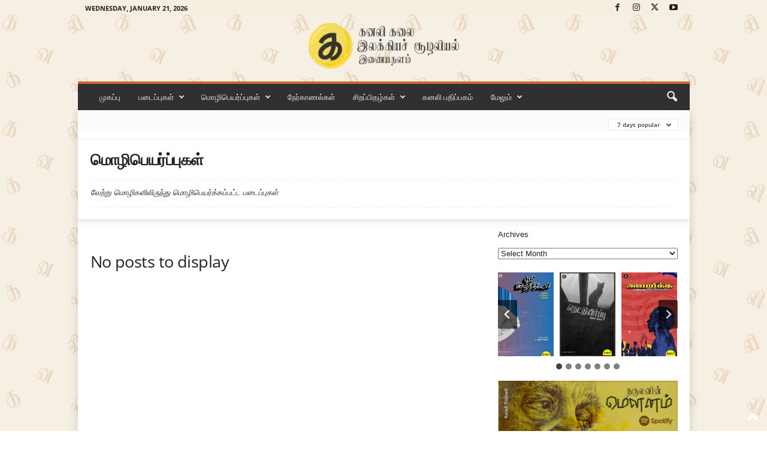

--- FILE ---
content_type: text/html; charset=UTF-8
request_url: https://kanali.in/category/%E0%AE%AE%E0%AF%8A%E0%AE%B4%E0%AE%BF%E0%AE%AA%E0%AF%86%E0%AE%AF%E0%AE%B0%E0%AF%8D%E0%AE%AA%E0%AF%8D%E0%AE%AA%E0%AF%81%E0%AE%95%E0%AE%B3%E0%AF%8D/?filter_by=popular7
body_size: 20471
content:
<!doctype html >
<!--[if IE 8]><html class="ie8" dir="ltr" lang="en-US" prefix="og: https://ogp.me/ns#"> <![endif]-->
<!--[if IE 9]><html class="ie9" dir="ltr" lang="en-US" prefix="og: https://ogp.me/ns#"> <![endif]-->
<!--[if gt IE 8]><!--><html dir="ltr" lang="en-US" prefix="og: https://ogp.me/ns#"> <!--<![endif]--><head><meta charset="UTF-8" /><meta name="viewport" content="width=device-width, initial-scale=1.0"><link rel="pingback" href="https://kanali.in/xmlrpc.php" /><title>மொழிபெயர்ப்புகள் - கனலி</title><meta name="description" content="வேற்று மொழிகளிலிருந்து மொழிபெயர்க்கப்பட்ட படைப்புகள்" /><meta name="robots" content="max-image-preview:large" /><link rel="canonical" href="https://kanali.in/category/%e0%ae%ae%e0%af%8a%e0%ae%b4%e0%ae%bf%e0%ae%aa%e0%af%86%e0%ae%af%e0%ae%b0%e0%af%8d%e0%ae%aa%e0%af%8d%e0%ae%aa%e0%af%81%e0%ae%95%e0%ae%b3%e0%af%8d/" /><meta name="generator" content="All in One SEO (AIOSEO) 4.9.0" /> <script type="application/ld+json" class="aioseo-schema">{"@context":"https:\/\/schema.org","@graph":[{"@type":"BreadcrumbList","@id":"https:\/\/kanali.in\/category\/%E0%AE%AE%E0%AF%8A%E0%AE%B4%E0%AE%BF%E0%AE%AA%E0%AF%86%E0%AE%AF%E0%AE%B0%E0%AF%8D%E0%AE%AA%E0%AF%8D%E0%AE%AA%E0%AF%81%E0%AE%95%E0%AE%B3%E0%AF%8D\/#breadcrumblist","itemListElement":[{"@type":"ListItem","@id":"https:\/\/kanali.in#listItem","position":1,"name":"Home","item":"https:\/\/kanali.in","nextItem":{"@type":"ListItem","@id":"https:\/\/kanali.in\/category\/%e0%ae%ae%e0%af%8a%e0%ae%b4%e0%ae%bf%e0%ae%aa%e0%af%86%e0%ae%af%e0%ae%b0%e0%af%8d%e0%ae%aa%e0%af%8d%e0%ae%aa%e0%af%81%e0%ae%95%e0%ae%b3%e0%af%8d\/#listItem","name":"\u0bae\u0bca\u0bb4\u0bbf\u0baa\u0bc6\u0baf\u0bb0\u0bcd\u0baa\u0bcd\u0baa\u0bc1\u0b95\u0bb3\u0bcd"}},{"@type":"ListItem","@id":"https:\/\/kanali.in\/category\/%e0%ae%ae%e0%af%8a%e0%ae%b4%e0%ae%bf%e0%ae%aa%e0%af%86%e0%ae%af%e0%ae%b0%e0%af%8d%e0%ae%aa%e0%af%8d%e0%ae%aa%e0%af%81%e0%ae%95%e0%ae%b3%e0%af%8d\/#listItem","position":2,"name":"\u0bae\u0bca\u0bb4\u0bbf\u0baa\u0bc6\u0baf\u0bb0\u0bcd\u0baa\u0bcd\u0baa\u0bc1\u0b95\u0bb3\u0bcd","previousItem":{"@type":"ListItem","@id":"https:\/\/kanali.in#listItem","name":"Home"}}]},{"@type":"CollectionPage","@id":"https:\/\/kanali.in\/category\/%E0%AE%AE%E0%AF%8A%E0%AE%B4%E0%AE%BF%E0%AE%AA%E0%AF%86%E0%AE%AF%E0%AE%B0%E0%AF%8D%E0%AE%AA%E0%AF%8D%E0%AE%AA%E0%AF%81%E0%AE%95%E0%AE%B3%E0%AF%8D\/#collectionpage","url":"https:\/\/kanali.in\/category\/%E0%AE%AE%E0%AF%8A%E0%AE%B4%E0%AE%BF%E0%AE%AA%E0%AF%86%E0%AE%AF%E0%AE%B0%E0%AF%8D%E0%AE%AA%E0%AF%8D%E0%AE%AA%E0%AF%81%E0%AE%95%E0%AE%B3%E0%AF%8D\/","name":"\u0bae\u0bca\u0bb4\u0bbf\u0baa\u0bc6\u0baf\u0bb0\u0bcd\u0baa\u0bcd\u0baa\u0bc1\u0b95\u0bb3\u0bcd - \u0b95\u0ba9\u0bb2\u0bbf","description":"\u0bb5\u0bc7\u0bb1\u0bcd\u0bb1\u0bc1 \u0bae\u0bca\u0bb4\u0bbf\u0b95\u0bb3\u0bbf\u0bb2\u0bbf\u0bb0\u0bc1\u0ba8\u0bcd\u0ba4\u0bc1 \u0bae\u0bca\u0bb4\u0bbf\u0baa\u0bc6\u0baf\u0bb0\u0bcd\u0b95\u0bcd\u0b95\u0baa\u0bcd\u0baa\u0b9f\u0bcd\u0b9f \u0baa\u0b9f\u0bc8\u0baa\u0bcd\u0baa\u0bc1\u0b95\u0bb3\u0bcd","inLanguage":"en-US","isPartOf":{"@id":"https:\/\/kanali.in\/#website"},"breadcrumb":{"@id":"https:\/\/kanali.in\/category\/%E0%AE%AE%E0%AF%8A%E0%AE%B4%E0%AE%BF%E0%AE%AA%E0%AF%86%E0%AE%AF%E0%AE%B0%E0%AF%8D%E0%AE%AA%E0%AF%8D%E0%AE%AA%E0%AF%81%E0%AE%95%E0%AE%B3%E0%AF%8D\/#breadcrumblist"}},{"@type":"Organization","@id":"https:\/\/kanali.in\/#organization","name":"\u0b95\u0ba9\u0bb2\u0bbf","description":"\u0b95\u0bb2\u0bc8 \u0b87\u0bb2\u0b95\u0bcd\u0b95\u0bbf\u0baf\u0b9a\u0bcd \u0b9a\u0bc2\u0bb4\u0bb2\u0bbf\u0baf\u0bb2\u0bcd \u0b87\u0ba3\u0bc8\u0baf\u0ba4\u0bb3\u0bae\u0bcd.","url":"https:\/\/kanali.in\/","logo":{"@type":"ImageObject","url":"https:\/\/kanali.in\/wp-content\/uploads\/2022\/08\/web_kanali_logo_yellow.png","@id":"https:\/\/kanali.in\/category\/%E0%AE%AE%E0%AF%8A%E0%AE%B4%E0%AE%BF%E0%AE%AA%E0%AF%86%E0%AE%AF%E0%AE%B0%E0%AF%8D%E0%AE%AA%E0%AF%8D%E0%AE%AA%E0%AF%81%E0%AE%95%E0%AE%B3%E0%AF%8D\/#organizationLogo","width":272,"height":90},"image":{"@id":"https:\/\/kanali.in\/category\/%E0%AE%AE%E0%AF%8A%E0%AE%B4%E0%AE%BF%E0%AE%AA%E0%AF%86%E0%AE%AF%E0%AE%B0%E0%AF%8D%E0%AE%AA%E0%AF%8D%E0%AE%AA%E0%AF%81%E0%AE%95%E0%AE%B3%E0%AF%8D\/#organizationLogo"}},{"@type":"WebSite","@id":"https:\/\/kanali.in\/#website","url":"https:\/\/kanali.in\/","name":"\u0b95\u0ba9\u0bb2\u0bbf","description":"\u0b95\u0bb2\u0bc8 \u0b87\u0bb2\u0b95\u0bcd\u0b95\u0bbf\u0baf\u0b9a\u0bcd \u0b9a\u0bc2\u0bb4\u0bb2\u0bbf\u0baf\u0bb2\u0bcd \u0b87\u0ba3\u0bc8\u0baf\u0ba4\u0bb3\u0bae\u0bcd.","inLanguage":"en-US","publisher":{"@id":"https:\/\/kanali.in\/#organization"}}]}</script> <link rel="icon" type="image/png" href="https://kanali.in/wp-content/uploads/2022/09/favicon-16x16-1.png"><link rel='dns-prefetch' href='//fonts.googleapis.com' /><link rel='dns-prefetch' href='//cdn.openshareweb.com' /><link rel='dns-prefetch' href='//cdn.shareaholic.net' /><link rel='dns-prefetch' href='//www.shareaholic.net' /><link rel='dns-prefetch' href='//analytics.shareaholic.com' /><link rel='dns-prefetch' href='//recs.shareaholic.com' /><link rel='dns-prefetch' href='//partner.shareaholic.com' /><link rel='dns-prefetch' href='//www.googletagmanager.com' /><link rel="alternate" type="application/rss+xml" title="கனலி &raquo; Feed" href="https://kanali.in/feed/" /><link rel="alternate" type="application/rss+xml" title="கனலி &raquo; Comments Feed" href="https://kanali.in/comments/feed/" /><link rel="alternate" type="application/rss+xml" title="கனலி &raquo; மொழிபெயர்ப்புகள் Category Feed" href="https://kanali.in/category/%e0%ae%ae%e0%af%8a%e0%ae%b4%e0%ae%bf%e0%ae%aa%e0%af%86%e0%ae%af%e0%ae%b0%e0%af%8d%e0%ae%aa%e0%af%8d%e0%ae%aa%e0%af%81%e0%ae%95%e0%ae%b3%e0%af%8d/feed/" /><link rel='preload' href='//cdn.shareaholic.net/assets/pub/shareaholic.js' as='script'/> <script data-no-minify='1' data-cfasync='false'>_SHR_SETTINGS = {"endpoints":{"local_recs_url":"https:\/\/kanali.in\/wp-admin\/admin-ajax.php?action=shareaholic_permalink_related","ajax_url":"https:\/\/kanali.in\/wp-admin\/admin-ajax.php"},"site_id":"6af5581f92ad72f04bd6d2af01d9e9e8"};</script> <script data-no-minify='1' data-cfasync='false' src='//cdn.shareaholic.net/assets/pub/shareaholic.js' data-shr-siteid='6af5581f92ad72f04bd6d2af01d9e9e8' async ></script> <meta name='shareaholic:site_name' content='கனலி' /><meta name='shareaholic:language' content='en-US' /><meta name='shareaholic:article_visibility' content='private' /><meta name='shareaholic:site_id' content='6af5581f92ad72f04bd6d2af01d9e9e8' /><meta name='shareaholic:wp_version' content='9.7.13' /><link data-optimized="2" rel="stylesheet" href="https://kanali.in/wp-content/litespeed/css/eb88f1276b2b3efca2aec2d951c1644b.css?ver=43aa3" /> <script type="text/javascript" src="https://kanali.in/wp-includes/js/jquery/jquery.min.js?ver=3.7.1" id="jquery-core-js"></script> <link rel="https://api.w.org/" href="https://kanali.in/wp-json/" /><link rel="alternate" title="JSON" type="application/json" href="https://kanali.in/wp-json/wp/v2/categories/346" /><link rel="EditURI" type="application/rsd+xml" title="RSD" href="https://kanali.in/xmlrpc.php?rsd" /><meta name="generator" content="Site Kit by Google 1.166.0" /><meta name="google-adsense-platform-account" content="ca-host-pub-2644536267352236"><meta name="google-adsense-platform-domain" content="sitekit.withgoogle.com"> <script src="https://www.googletagmanager.com/gtag/js?id=G-KFMXPWJPH3" defer data-deferred="1"></script> <script src="[data-uri]" defer></script><link rel="icon" href="https://kanali.in/wp-content/uploads/2020/07/cropped-kanali_fav-1-32x32.png" sizes="32x32" /><link rel="icon" href="https://kanali.in/wp-content/uploads/2020/07/cropped-kanali_fav-1-192x192.png" sizes="192x192" /><link rel="apple-touch-icon" href="https://kanali.in/wp-content/uploads/2020/07/cropped-kanali_fav-1-180x180.png" /><meta name="msapplication-TileImage" content="https://kanali.in/wp-content/uploads/2020/07/cropped-kanali_fav-1-270x270.png" /></head><body class="archive category category-346 wp-theme-Newsmag global-block-template-1 td-newsmag-magazine td_category_template_3 td_category_top_posts_style_4 td-animation-stack-type0 td-boxed-layout" itemscope="itemscope" itemtype="https://schema.org/WebPage"><div class="td-scroll-up  td-hide-scroll-up-on-mob"  style="display:none;"><i class="td-icon-menu-up"></i></div><div class="td-menu-background"></div><div id="td-mobile-nav"><div class="td-mobile-container"><div class="td-menu-socials-wrap"><div class="td-menu-socials">
<span class="td-social-icon-wrap">
<a target="_blank" rel="nofollow" href="https://www.facebook.com/kanaliweb/" title="Facebook">
<i class="td-icon-font td-icon-facebook"></i>
<span style="display: none">Facebook</span>
</a>
</span>
<span class="td-social-icon-wrap">
<a target="_blank" rel="nofollow" href="https://www.instagram.com/kanaliweb/" title="Instagram">
<i class="td-icon-font td-icon-instagram"></i>
<span style="display: none">Instagram</span>
</a>
</span>
<span class="td-social-icon-wrap">
<a target="_blank" rel="nofollow" href="https://twitter.com/kanaliweb/" title="Twitter">
<i class="td-icon-font td-icon-twitter"></i>
<span style="display: none">Twitter</span>
</a>
</span>
<span class="td-social-icon-wrap">
<a target="_blank" rel="nofollow" href="https://www.youtube.com/channel/UCQWxzShCL8lCuekPXrFXhbw" title="Youtube">
<i class="td-icon-font td-icon-youtube"></i>
<span style="display: none">Youtube</span>
</a>
</span></div><div class="td-mobile-close">
<span><i class="td-icon-close-mobile"></i></span></div></div><div class="td-mobile-content"><div class="menu-mainmenu-tamil-container"><ul id="menu-mainmenu-tamil" class="td-mobile-main-menu"><li id="menu-item-12289" class="menu-item menu-item-type-post_type menu-item-object-page menu-item-home menu-item-first menu-item-12289"><a href="https://kanali.in/">முகப்பு</a></li><li id="menu-item-2108" class="menu-item menu-item-type-custom menu-item-object-custom menu-item-has-children menu-item-2108"><a href="http://kanali.in/category/படைப்புகள்">படைப்புகள்<i class="td-icon-menu-right td-element-after"></i></a><ul class="sub-menu"><li id="menu-item-2916" class="menu-item menu-item-type-taxonomy menu-item-object-category menu-item-2916"><a href="https://kanali.in/category/%e0%ae%aa%e0%ae%9f%e0%af%88%e0%ae%aa%e0%af%8d%e0%ae%aa%e0%af%81%e0%ae%95%e0%ae%b3%e0%af%8d/%e0%ae%95%e0%ae%b5%e0%ae%bf%e0%ae%a4%e0%af%88%e0%ae%95%e0%ae%b3%e0%af%8d-%e0%ae%aa%e0%ae%9f%e0%af%88%e0%ae%aa%e0%af%8d%e0%ae%aa%e0%af%81%e0%ae%95%e0%ae%b3%e0%af%8d/">கவிதைகள்</a></li><li id="menu-item-12624" class="menu-item menu-item-type-taxonomy menu-item-object-category menu-item-12624"><a href="https://kanali.in/category/%e0%ae%aa%e0%ae%9f%e0%af%88%e0%ae%aa%e0%af%8d%e0%ae%aa%e0%af%81%e0%ae%95%e0%ae%b3%e0%af%8d/%e0%ae%9a%e0%ae%bf%e0%ae%b1%e0%af%81%e0%ae%95%e0%ae%a4%e0%af%88%e0%ae%95%e0%ae%b3%e0%af%8d-%e0%ae%aa%e0%ae%9f%e0%af%88%e0%ae%aa%e0%af%8d%e0%ae%aa%e0%af%81%e0%ae%95%e0%ae%b3%e0%af%8d/">சிறுகதைகள்</a></li><li id="menu-item-12625" class="menu-item menu-item-type-taxonomy menu-item-object-category menu-item-12625"><a href="https://kanali.in/category/%e0%ae%aa%e0%ae%9f%e0%af%88%e0%ae%aa%e0%af%8d%e0%ae%aa%e0%af%81%e0%ae%95%e0%ae%b3%e0%af%8d/%e0%ae%95%e0%ae%9f%e0%af%8d%e0%ae%9f%e0%af%81%e0%ae%b0%e0%af%88%e0%ae%95%e0%ae%b3%e0%af%8d-%e0%ae%aa%e0%ae%9f%e0%af%88%e0%ae%aa%e0%af%8d%e0%ae%aa%e0%af%81%e0%ae%95%e0%ae%b3%e0%af%8d/">கட்டுரைகள்</a></li><li id="menu-item-5565" class="menu-item menu-item-type-taxonomy menu-item-object-category menu-item-5565"><a href="https://kanali.in/category/%e0%ae%aa%e0%ae%9f%e0%af%88%e0%ae%aa%e0%af%8d%e0%ae%aa%e0%af%81%e0%ae%95%e0%ae%b3%e0%af%8d/%e0%ae%95%e0%af%81%e0%ae%b1%e0%af%81%e0%ae%99%e0%af%8d%e0%ae%95%e0%ae%a4%e0%af%88%e0%ae%95%e0%ae%b3%e0%af%8d/">குறுங்கதைகள்</a></li><li id="menu-item-5558" class="menu-item menu-item-type-taxonomy menu-item-object-category menu-item-5558"><a href="https://kanali.in/category/%e0%ae%aa%e0%ae%9f%e0%af%88%e0%ae%aa%e0%af%8d%e0%ae%aa%e0%af%81%e0%ae%95%e0%ae%b3%e0%af%8d/%e0%ae%95%e0%af%81%e0%ae%b1%e0%af%81%e0%ae%a8%e0%ae%be%e0%ae%b5%e0%ae%b2%e0%af%8d%e0%ae%95%e0%ae%b3%e0%af%8d-%e0%ae%aa%e0%ae%9f%e0%af%88%e0%ae%aa%e0%af%8d%e0%ae%aa%e0%af%81%e0%ae%95%e0%ae%b3%e0%af%8d/">குறுநாவல்கள்</a></li><li id="menu-item-7072" class="menu-item menu-item-type-taxonomy menu-item-object-category menu-item-7072"><a href="https://kanali.in/category/%e0%ae%aa%e0%ae%9f%e0%af%88%e0%ae%aa%e0%af%8d%e0%ae%aa%e0%af%81%e0%ae%95%e0%ae%b3%e0%af%8d/novel-chapters/">நாவல் பகுதி</a></li><li id="menu-item-2137" class="menu-item menu-item-type-custom menu-item-object-custom menu-item-2137"><a href="http://kanali.in/category/%E0%AE%A4%E0%AF%8A%E0%AE%9F%E0%AE%B0%E0%AF%8D%E0%AE%95%E0%AE%B3%E0%AF%8D/%E0%AE%A4%E0%AF%8A%E0%AE%9F%E0%AE%B0%E0%AF%8D%E0%AE%95%E0%AE%B3%E0%AF%8D-%E0%AE%AA%E0%AE%9F%E0%AF%88%E0%AE%AA%E0%AF%8D%E0%AE%AA%E0%AF%81%E0%AE%95%E0%AE%B3%E0%AF%8D/">தொடர்கள்</a></li></ul></li><li id="menu-item-2109" class="menu-item menu-item-type-custom menu-item-object-custom menu-item-has-children menu-item-2109"><a href="http://kanali.in/category/%e0%ae%ae%e0%af%8a%e0%ae%b4%e0%ae%bf%e0%ae%aa%e0%af%86%e0%ae%af%e0%ae%b0%e0%af%8d%e0%ae%aa%e0%af%8d%e0%ae%aa%e0%af%81%e0%ae%95%e0%ae%b3%e0%af%8d/">மொழிபெயர்ப்புகள்<i class="td-icon-menu-right td-element-after"></i></a><ul class="sub-menu"><li id="menu-item-2138" class="menu-item menu-item-type-custom menu-item-object-custom menu-item-2138"><a href="http://kanali.in/category/%E0%AE%AE%E0%AF%8A%E0%AE%B4%E0%AE%BF%E0%AE%AA%E0%AF%86%E0%AE%AF%E0%AE%B0%E0%AF%8D%E0%AE%AA%E0%AF%8D%E0%AE%AA%E0%AF%81%E0%AE%95%E0%AE%B3%E0%AF%8D/%E0%AE%95%E0%AE%B5%E0%AE%BF%E0%AE%A4%E0%AF%88%E0%AE%95%E0%AE%B3%E0%AF%8D-%E0%AE%AE%E0%AF%8A%E0%AE%B4%E0%AE%BF%E0%AE%AA%E0%AF%86%E0%AE%AF%E0%AE%B0%E0%AF%8D%E0%AE%AA%E0%AF%8D%E0%AE%AA%E0%AF%81%E0%AE%95/">கவிதைகள்</a></li><li id="menu-item-12622" class="menu-item menu-item-type-taxonomy menu-item-object-category menu-item-12622"><a href="https://kanali.in/category/%e0%ae%ae%e0%af%8a%e0%ae%b4%e0%ae%bf%e0%ae%aa%e0%af%86%e0%ae%af%e0%ae%b0%e0%af%8d%e0%ae%aa%e0%af%8d%e0%ae%aa%e0%af%81%e0%ae%95%e0%ae%b3%e0%af%8d/%e0%ae%ae%e0%af%8a%e0%ae%b4%e0%ae%bf%e0%ae%aa%e0%af%86%e0%ae%af%e0%ae%b0%e0%af%8d%e0%ae%aa%e0%af%8d%e0%ae%aa%e0%af%81%e0%ae%9a%e0%af%8d-%e0%ae%9a%e0%ae%bf%e0%ae%b1%e0%af%81%e0%ae%95%e0%ae%a4%e0%af%88/">சிறுகதைகள்</a></li><li id="menu-item-2140" class="menu-item menu-item-type-custom menu-item-object-custom menu-item-2140"><a href="http://kanali.in/category/%E0%AE%AE%E0%AF%8A%E0%AE%B4%E0%AE%BF%E0%AE%AA%E0%AF%86%E0%AE%AF%E0%AE%B0%E0%AF%8D%E0%AE%AA%E0%AF%8D%E0%AE%AA%E0%AF%81%E0%AE%95%E0%AE%B3%E0%AF%8D/%E0%AE%95%E0%AE%9F%E0%AF%8D%E0%AE%9F%E0%AF%81%E0%AE%B0%E0%AF%88%E0%AE%95%E0%AE%B3%E0%AF%8D_%E0%AE%AE%E0%AF%8A%E0%AE%B4%E0%AE%BF%E0%AE%AA%E0%AF%86%E0%AE%AF%E0%AE%B0%E0%AF%8D%E0%AE%AA%E0%AF%8D%E0%AE%AA/">கட்டுரைகள்</a></li><li id="menu-item-2142" class="menu-item menu-item-type-custom menu-item-object-custom menu-item-2142"><a href="http://kanali.in/category/மொழிபெயர்ப்பு-குறுங்கதை">குறுங்கதைகள்</a></li></ul></li><li id="menu-item-2130" class="menu-item menu-item-type-custom menu-item-object-custom menu-item-2130"><a href="http://kanali.in/category/%e0%ae%a8%e0%af%87%e0%ae%b0%e0%af%8d%e0%ae%95%e0%ae%be%e0%ae%a3%e0%ae%b2%e0%af%8d%e0%ae%95%e0%ae%b3%e0%af%8d/">நேர்காணல்கள்</a></li><li id="menu-item-6029" class="menu-item menu-item-type-taxonomy menu-item-object-category menu-item-has-children menu-item-6029"><a href="https://kanali.in/category/special-editions/">சிறப்பிதழ்கள்<i class="td-icon-menu-right td-element-after"></i></a><ul class="sub-menu"><li id="menu-item-12878" class="menu-item menu-item-type-taxonomy menu-item-object-category menu-item-12878"><a href="https://kanali.in/category/%e0%ae%b5%e0%ae%a3%e0%af%8d%e0%ae%a3%e0%ae%a8%e0%ae%bf%e0%ae%b2%e0%ae%b5%e0%ae%a9%e0%af%8d-%e0%ae%9a%e0%ae%bf%e0%ae%b1%e0%ae%aa%e0%af%8d%e0%ae%aa%e0%ae%bf%e0%ae%a4%e0%ae%b4%e0%af%8d/">வண்ணநிலவன் சிறப்பிதழ்</a></li><li id="menu-item-13552" class="menu-item menu-item-type-taxonomy menu-item-object-category menu-item-13552"><a href="https://kanali.in/category/special-editions/%e0%ae%a4%e0%ae%bf%e0%ae%95%e0%ae%bf%e0%ae%b2%e0%af%8d-%e0%ae%9a%e0%ae%bf%e0%ae%b1%e0%ae%aa%e0%af%8d%e0%ae%aa%e0%ae%bf%e0%ae%a4%e0%ae%b4%e0%af%8d/">திகில் சிறப்பிதழ்</a></li><li id="menu-item-6030" class="menu-item menu-item-type-taxonomy menu-item-object-category menu-item-6030"><a href="https://kanali.in/category/special-editions/special-edition1/">கனலி சிறப்பிதழ்</a></li><li id="menu-item-6133" class="menu-item menu-item-type-taxonomy menu-item-object-category menu-item-6133"><a href="https://kanali.in/category/special-editions/thi_janakiraman/">தி.ஜா நூற்றாண்டுச் சிறப்பிதழ்</a></li><li id="menu-item-12628" class="menu-item menu-item-type-taxonomy menu-item-object-category menu-item-12628"><a href="https://kanali.in/category/special-editions/%e0%ae%9c%e0%ae%aa%e0%af%8d%e0%ae%aa%e0%ae%be%e0%ae%a9%e0%ae%bf%e0%ae%af%e0%ae%9a%e0%af%8d-%e0%ae%9a%e0%ae%bf%e0%ae%b1%e0%ae%aa%e0%af%8d%e0%ae%aa%e0%ae%bf%e0%ae%a4%e0%ae%b4%e0%af%8d/">ஜப்பானிய இலக்கியச் சிறப்பிதழ்</a></li><li id="menu-item-8427" class="menu-item menu-item-type-taxonomy menu-item-object-category menu-item-8427"><a href="https://kanali.in/category/special-editions/%e0%ae%9a%e0%af%82%e0%ae%b4%e0%ae%b2%e0%ae%bf%e0%ae%af%e0%ae%b2%e0%af%8d-%e0%ae%95%e0%ae%be%e0%ae%b2%e0%ae%a8%e0%ae%bf%e0%ae%b2%e0%af%88%e0%ae%9a%e0%af%8d-%e0%ae%9a%e0%ae%bf%e0%ae%b1%e0%ae%aa%e0%af%8d/">சூழலியல்-காலநிலைச் சிறப்பிதழ்</a></li><li id="menu-item-9966" class="menu-item menu-item-type-taxonomy menu-item-object-category menu-item-9966"><a href="https://kanali.in/category/%e0%ae%ae%e0%af%8a%e0%ae%b4%e0%ae%bf%e0%ae%aa%e0%af%86%e0%ae%af%e0%ae%b0%e0%af%8d%e0%ae%aa%e0%af%8d%e0%ae%aa%e0%af%81%e0%ae%95%e0%ae%b3%e0%af%8d/%e0%ae%85%e0%ae%ae%e0%af%86%e0%ae%b0%e0%ae%bf%e0%ae%95%e0%af%8d%e0%ae%95-%e0%ae%87%e0%ae%b2%e0%ae%95%e0%af%8d%e0%ae%95%e0%ae%bf%e0%ae%af%e0%ae%9a%e0%af%8d-%e0%ae%9a%e0%ae%bf%e0%ae%b1%e0%ae%aa%e0%af%8d/">அமெரிக்க இலக்கியச் சிறப்பிதழ்</a></li><li id="menu-item-10100" class="menu-item menu-item-type-taxonomy menu-item-object-category menu-item-10100"><a href="https://kanali.in/category/special-editions/nakulan-nootrandu-sirappidhazh/">நகுலன் நூற்றாண்டுச் சிறப்பிதழ்</a></li><li id="menu-item-10578" class="menu-item menu-item-type-taxonomy menu-item-object-category menu-item-10578"><a href="https://kanali.in/category/special-editions/special-editions_200/">தஸ்தயெவ்ஸ்கி 200-ஆம் ஆண்டுச் சிறப்பிதழ்</a></li></ul></li><li id="menu-item-12659" class="menu-item menu-item-type-custom menu-item-object-custom menu-item-12659"><a href="https://kanali.in/%e0%ae%95%e0%ae%a9%e0%ae%b2%e0%ae%bf-%e0%ae%aa%e0%ae%a4%e0%ae%bf%e0%ae%aa%e0%af%8d%e0%ae%aa%e0%ae%95%e0%ae%ae%e0%af%8d/">கனலி பதிப்பகம்</a></li><li id="menu-item-9542" class="menu-item menu-item-type-custom menu-item-object-custom menu-item-has-children menu-item-9542"><a href="#">மேலும்<i class="td-icon-menu-right td-element-after"></i></a><ul class="sub-menu"><li id="menu-item-12311" class="menu-item menu-item-type-post_type menu-item-object-page menu-item-12311"><a href="https://kanali.in/about-us/">கனலி குறித்து</a></li><li id="menu-item-11610" class="menu-item menu-item-type-taxonomy menu-item-object-category menu-item-11610"><a href="https://kanali.in/category/%e0%ae%9a%e0%af%82%e0%ae%b4%e0%ae%b2%e0%ae%bf%e0%ae%af%e0%ae%b2%e0%af%8d/">சூழலியல்</a></li><li id="menu-item-2249" class="menu-item menu-item-type-custom menu-item-object-custom menu-item-has-children menu-item-2249"><a href="http://kanali.in/category/%e0%ae%9a%e0%ae%bf%e0%ae%b1%e0%ae%be%e0%ae%b0%e0%af%8d-%e0%ae%87%e0%ae%b2%e0%ae%95%e0%af%8d%e0%ae%95%e0%ae%bf%e0%ae%af%e0%ae%ae%e0%af%8d/">சிறார் இலக்கியம்<i class="td-icon-menu-right td-element-after"></i></a><ul class="sub-menu"><li id="menu-item-2144" class="menu-item menu-item-type-custom menu-item-object-custom menu-item-2144"><a href="http://kanali.in/category/%e0%ae%9a%e0%ae%bf%e0%ae%b1%e0%ae%be%e0%ae%b0%e0%af%8d-%e0%ae%87%e0%ae%b2%e0%ae%95%e0%af%8d%e0%ae%95%e0%ae%bf%e0%ae%af%e0%ae%ae%e0%af%8d/%e0%ae%95%e0%ae%a4%e0%af%88%e0%ae%95%e0%ae%b3%e0%af%8d-%e0%ae%9a%e0%ae%bf%e0%ae%b1%e0%ae%be%e0%ae%b0%e0%af%8d-%e0%ae%87%e0%ae%b2%e0%ae%95%e0%af%8d%e0%ae%95%e0%ae%bf%e0%ae%af%e0%ae%ae%e0%af%8d/">கதைகள்</a></li></ul></li><li id="menu-item-2129" class="menu-item menu-item-type-custom menu-item-object-custom menu-item-has-children menu-item-2129"><a href="http://kanali.in/category/%e0%ae%a8%e0%af%81%e0%ae%a3%e0%af%8d%e0%ae%95%e0%ae%b2%e0%af%88%e0%ae%95%e0%ae%b3%e0%af%8d/">கலைகள்<i class="td-icon-menu-right td-element-after"></i></a><ul class="sub-menu"><li id="menu-item-2597" class="menu-item menu-item-type-taxonomy menu-item-object-category menu-item-2597"><a href="https://kanali.in/category/%e0%ae%a8%e0%af%81%e0%ae%a3%e0%af%8d%e0%ae%95%e0%ae%b2%e0%af%88%e0%ae%95%e0%ae%b3%e0%af%8d/%e0%ae%aa%e0%af%81%e0%ae%95%e0%af%88%e0%ae%aa%e0%af%8d%e0%ae%aa%e0%ae%9f%e0%ae%99%e0%af%8d%e0%ae%95%e0%ae%b3%e0%af%8d-%e0%ae%a8%e0%af%81%e0%ae%a3%e0%af%8d%e0%ae%95%e0%ae%b2%e0%af%88%e0%ae%95%e0%ae%b3/">புகைப்படங்கள்</a></li><li id="menu-item-2740" class="menu-item menu-item-type-taxonomy menu-item-object-category menu-item-2740"><a href="https://kanali.in/category/%e0%ae%a8%e0%af%81%e0%ae%a3%e0%af%8d%e0%ae%95%e0%ae%b2%e0%af%88%e0%ae%95%e0%ae%b3%e0%af%8d/%e0%ae%93%e0%ae%b5%e0%ae%bf%e0%ae%af%e0%ae%99%e0%af%8d%e0%ae%95%e0%ae%b3%e0%af%8d-%e0%ae%a8%e0%af%81%e0%ae%a3%e0%af%8d%e0%ae%95%e0%ae%b2%e0%af%88%e0%ae%95%e0%ae%b3%e0%af%8d/">ஓவியங்கள்</a></li><li id="menu-item-12410" class="menu-item menu-item-type-custom menu-item-object-custom menu-item-12410"><a href="#">சினிமா</a></li></ul></li><li id="menu-item-2136" class="menu-item menu-item-type-custom menu-item-object-custom menu-item-2136"><a href="http://kanali.in/category/%e0%ae%aa%e0%ae%9f%e0%af%88%e0%ae%aa%e0%af%8d%e0%ae%aa%e0%af%81%e0%ae%95%e0%ae%b3%e0%af%8d/%e0%ae%a8%e0%af%82%e0%ae%b2%e0%af%8d-%e0%ae%b5%e0%ae%bf%e0%ae%ae%e0%ae%b0%e0%af%8d%e0%ae%9a%e0%ae%a9%e0%ae%ae%e0%af%8d-%e0%ae%aa%e0%ae%9f%e0%af%88%e0%ae%aa%e0%af%8d%e0%ae%aa%e0%af%81%e0%ae%95%e0%ae%b3/">நூல் விமர்சனம்</a></li><li id="menu-item-2595" class="menu-item menu-item-type-taxonomy menu-item-object-category menu-item-2595"><a href="https://kanali.in/category/%e0%ae%95%e0%ae%9f%e0%ae%bf%e0%ae%a4_%e0%ae%87%e0%ae%b2%e0%ae%95%e0%af%8d%e0%ae%95%e0%ae%bf%e0%ae%af%e0%ae%ae%e0%af%8d/">கடித இலக்கியம்</a></li><li id="menu-item-2742" class="menu-item menu-item-type-taxonomy menu-item-object-category menu-item-2742"><a href="https://kanali.in/category/%e0%ae%aa%e0%af%86%e0%ae%9f%e0%af%8d%e0%ae%9f%e0%ae%95%e0%ae%ae%e0%af%8d/">பெட்டகம்</a></li><li id="menu-item-7789" class="menu-item menu-item-type-custom menu-item-object-custom menu-item-7789"><a href="http://kanali.in/category/%e0%ae%9a%e0%ae%ae%e0%ae%95%e0%ae%be%e0%ae%b2-%e0%ae%87%e0%ae%b2%e0%ae%95%e0%af%8d%e0%ae%95%e0%ae%bf%e0%ae%af-%e0%ae%ae%e0%af%81%e0%ae%95%e0%ae%99%e0%af%8d%e0%ae%95%e0%ae%b3%e0%af%8d/">சமகால இலக்கிய முகங்கள்</a></li><li id="menu-item-3403" class="menu-item menu-item-type-custom menu-item-object-custom menu-item-3403"><a href="https://kanali.in/%e0%ae%95%e0%ae%9f%e0%ae%a8%e0%ae%a4-%e0%ae%87%e0%ae%a4%e0%ae%b4%e0%ae%95%e0%ae%b3/">கடந்த இதழ்கள்</a></li><li id="menu-item-3672" class="menu-item menu-item-type-taxonomy menu-item-object-category menu-item-3672"><a href="https://kanali.in/category/%e0%ae%85%e0%ae%b1%e0%ae%bf%e0%ae%b5%e0%ae%bf%e0%ae%aa%e0%af%8d%e0%ae%aa%e0%af%81%e0%ae%95%e0%ae%b3%e0%af%8d/">ஆசிரியர் பக்கம்</a></li><li id="menu-item-12371" class="menu-item menu-item-type-custom menu-item-object-custom menu-item-12371"><a href="https://kanali.in/%e0%ae%95%e0%ae%a9%e0%ae%b2%e0%ae%bf%e0%ae%95%e0%af%8d%e0%ae%95%e0%af%81-%e0%ae%89%e0%ae%a4%e0%ae%b5%e0%ae%bf%e0%ae%9f/">கனலிக்கு உதவிட</a></li><li id="menu-item-2397" class="menu-item menu-item-type-post_type menu-item-object-page menu-item-2397"><a href="https://kanali.in/%e0%ae%a4%e0%af%8a%e0%ae%9f%e0%ae%b0%e0%af%8d%e0%ae%aa%e0%af%81%e0%ae%95%e0%af%8d%e0%ae%95%e0%af%81/">தொடர்புக்கு</a></li></ul></li></ul></div></div></div></div><div class="td-search-background"></div><div class="td-search-wrap-mob"><div class="td-drop-down-search"><form method="get" class="td-search-form" action="https://kanali.in/"><div class="td-search-close">
<span><i class="td-icon-close-mobile"></i></span></div><div role="search" class="td-search-input">
<span>Search</span>
<input id="td-header-search-mob" type="text" value="" name="s" autocomplete="off" /></div></form><div id="td-aj-search-mob"></div></div></div><div id="td-outer-wrap"><div class="td-outer-container"><div class="td-header-wrap td-header-container td-header-style-7"><div class="td-header-row td-header-top-menu"><div class="td-top-bar-container top-bar-style-1"><div class="td-header-sp-top-menu"><div class="td_data_time"><div >Wednesday, January 21, 2026</div></div></div><div class="td-header-sp-top-widget">
<span class="td-social-icon-wrap">
<a target="_blank" rel="nofollow" href="https://www.facebook.com/kanaliweb/" title="Facebook">
<i class="td-icon-font td-icon-facebook"></i>
<span style="display: none">Facebook</span>
</a>
</span>
<span class="td-social-icon-wrap">
<a target="_blank" rel="nofollow" href="https://www.instagram.com/kanaliweb/" title="Instagram">
<i class="td-icon-font td-icon-instagram"></i>
<span style="display: none">Instagram</span>
</a>
</span>
<span class="td-social-icon-wrap">
<a target="_blank" rel="nofollow" href="https://twitter.com/kanaliweb/" title="Twitter">
<i class="td-icon-font td-icon-twitter"></i>
<span style="display: none">Twitter</span>
</a>
</span>
<span class="td-social-icon-wrap">
<a target="_blank" rel="nofollow" href="https://www.youtube.com/channel/UCQWxzShCL8lCuekPXrFXhbw" title="Youtube">
<i class="td-icon-font td-icon-youtube"></i>
<span style="display: none">Youtube</span>
</a>
</span></div></div></div><div class="td-header-row td-header-header"><div class="td-header-sp-logo">
<a class="td-main-logo" href="https://kanali.in/">
<img data-lazyloaded="1" src="[data-uri]" class="td-retina-data"  data-retina="https://kanali.in/wp-content/uploads/2022/08/full_logo-300x99.png" data-src="https://kanali.in/wp-content/uploads/2022/08/retina_display_logo_new-300x99.png" alt=""/>
<span class="td-visual-hidden">கனலி</span>
</a></div></div><div class="td-header-menu-wrap"><div class="td-header-row td-header-border td-header-main-menu"><div id="td-header-menu" role="navigation"><div id="td-top-mobile-toggle"><span><i class="td-icon-font td-icon-mobile"></i></span></div><div class="td-main-menu-logo td-logo-in-header">
<a class="td-mobile-logo td-sticky-disable" href="https://kanali.in/">
<img data-lazyloaded="1" src="[data-uri]" class="td-retina-data" data-retina="https://kanali.in/wp-content/uploads/2022/08/web_kanali_logo_yellow.png" data-src="https://kanali.in/wp-content/uploads/2022/08/web_kanali_logo_yellow.png" alt=""  width="272" height="90"/>
</a>
<a class="td-header-logo td-sticky-disable" href="https://kanali.in/">
<img data-lazyloaded="1" src="[data-uri]" class="td-retina-data" data-retina="https://kanali.in/wp-content/uploads/2022/08/full_logo-300x99.png" data-src="https://kanali.in/wp-content/uploads/2022/08/retina_display_logo_new-300x99.png" alt=""/>
</a></div><div class="menu-mainmenu-tamil-container"><ul id="menu-mainmenu-tamil-1" class="sf-menu"><li class="menu-item menu-item-type-post_type menu-item-object-page menu-item-home menu-item-first td-menu-item td-normal-menu menu-item-12289"><a href="https://kanali.in/">முகப்பு</a></li><li class="menu-item menu-item-type-custom menu-item-object-custom menu-item-has-children td-menu-item td-normal-menu menu-item-2108"><a href="http://kanali.in/category/படைப்புகள்">படைப்புகள்</a><ul class="sub-menu"><li class="menu-item menu-item-type-taxonomy menu-item-object-category td-menu-item td-normal-menu menu-item-2916"><a href="https://kanali.in/category/%e0%ae%aa%e0%ae%9f%e0%af%88%e0%ae%aa%e0%af%8d%e0%ae%aa%e0%af%81%e0%ae%95%e0%ae%b3%e0%af%8d/%e0%ae%95%e0%ae%b5%e0%ae%bf%e0%ae%a4%e0%af%88%e0%ae%95%e0%ae%b3%e0%af%8d-%e0%ae%aa%e0%ae%9f%e0%af%88%e0%ae%aa%e0%af%8d%e0%ae%aa%e0%af%81%e0%ae%95%e0%ae%b3%e0%af%8d/">கவிதைகள்</a></li><li class="menu-item menu-item-type-taxonomy menu-item-object-category td-menu-item td-normal-menu menu-item-12624"><a href="https://kanali.in/category/%e0%ae%aa%e0%ae%9f%e0%af%88%e0%ae%aa%e0%af%8d%e0%ae%aa%e0%af%81%e0%ae%95%e0%ae%b3%e0%af%8d/%e0%ae%9a%e0%ae%bf%e0%ae%b1%e0%af%81%e0%ae%95%e0%ae%a4%e0%af%88%e0%ae%95%e0%ae%b3%e0%af%8d-%e0%ae%aa%e0%ae%9f%e0%af%88%e0%ae%aa%e0%af%8d%e0%ae%aa%e0%af%81%e0%ae%95%e0%ae%b3%e0%af%8d/">சிறுகதைகள்</a></li><li class="menu-item menu-item-type-taxonomy menu-item-object-category td-menu-item td-normal-menu menu-item-12625"><a href="https://kanali.in/category/%e0%ae%aa%e0%ae%9f%e0%af%88%e0%ae%aa%e0%af%8d%e0%ae%aa%e0%af%81%e0%ae%95%e0%ae%b3%e0%af%8d/%e0%ae%95%e0%ae%9f%e0%af%8d%e0%ae%9f%e0%af%81%e0%ae%b0%e0%af%88%e0%ae%95%e0%ae%b3%e0%af%8d-%e0%ae%aa%e0%ae%9f%e0%af%88%e0%ae%aa%e0%af%8d%e0%ae%aa%e0%af%81%e0%ae%95%e0%ae%b3%e0%af%8d/">கட்டுரைகள்</a></li><li class="menu-item menu-item-type-taxonomy menu-item-object-category td-menu-item td-normal-menu menu-item-5565"><a href="https://kanali.in/category/%e0%ae%aa%e0%ae%9f%e0%af%88%e0%ae%aa%e0%af%8d%e0%ae%aa%e0%af%81%e0%ae%95%e0%ae%b3%e0%af%8d/%e0%ae%95%e0%af%81%e0%ae%b1%e0%af%81%e0%ae%99%e0%af%8d%e0%ae%95%e0%ae%a4%e0%af%88%e0%ae%95%e0%ae%b3%e0%af%8d/">குறுங்கதைகள்</a></li><li class="menu-item menu-item-type-taxonomy menu-item-object-category td-menu-item td-normal-menu menu-item-5558"><a href="https://kanali.in/category/%e0%ae%aa%e0%ae%9f%e0%af%88%e0%ae%aa%e0%af%8d%e0%ae%aa%e0%af%81%e0%ae%95%e0%ae%b3%e0%af%8d/%e0%ae%95%e0%af%81%e0%ae%b1%e0%af%81%e0%ae%a8%e0%ae%be%e0%ae%b5%e0%ae%b2%e0%af%8d%e0%ae%95%e0%ae%b3%e0%af%8d-%e0%ae%aa%e0%ae%9f%e0%af%88%e0%ae%aa%e0%af%8d%e0%ae%aa%e0%af%81%e0%ae%95%e0%ae%b3%e0%af%8d/">குறுநாவல்கள்</a></li><li class="menu-item menu-item-type-taxonomy menu-item-object-category td-menu-item td-normal-menu menu-item-7072"><a href="https://kanali.in/category/%e0%ae%aa%e0%ae%9f%e0%af%88%e0%ae%aa%e0%af%8d%e0%ae%aa%e0%af%81%e0%ae%95%e0%ae%b3%e0%af%8d/novel-chapters/">நாவல் பகுதி</a></li><li class="menu-item menu-item-type-custom menu-item-object-custom td-menu-item td-normal-menu menu-item-2137"><a href="http://kanali.in/category/%E0%AE%A4%E0%AF%8A%E0%AE%9F%E0%AE%B0%E0%AF%8D%E0%AE%95%E0%AE%B3%E0%AF%8D/%E0%AE%A4%E0%AF%8A%E0%AE%9F%E0%AE%B0%E0%AF%8D%E0%AE%95%E0%AE%B3%E0%AF%8D-%E0%AE%AA%E0%AE%9F%E0%AF%88%E0%AE%AA%E0%AF%8D%E0%AE%AA%E0%AF%81%E0%AE%95%E0%AE%B3%E0%AF%8D/">தொடர்கள்</a></li></ul></li><li class="menu-item menu-item-type-custom menu-item-object-custom menu-item-has-children td-menu-item td-normal-menu menu-item-2109"><a href="http://kanali.in/category/%e0%ae%ae%e0%af%8a%e0%ae%b4%e0%ae%bf%e0%ae%aa%e0%af%86%e0%ae%af%e0%ae%b0%e0%af%8d%e0%ae%aa%e0%af%8d%e0%ae%aa%e0%af%81%e0%ae%95%e0%ae%b3%e0%af%8d/">மொழிபெயர்ப்புகள்</a><ul class="sub-menu"><li class="menu-item menu-item-type-custom menu-item-object-custom td-menu-item td-normal-menu menu-item-2138"><a href="http://kanali.in/category/%E0%AE%AE%E0%AF%8A%E0%AE%B4%E0%AE%BF%E0%AE%AA%E0%AF%86%E0%AE%AF%E0%AE%B0%E0%AF%8D%E0%AE%AA%E0%AF%8D%E0%AE%AA%E0%AF%81%E0%AE%95%E0%AE%B3%E0%AF%8D/%E0%AE%95%E0%AE%B5%E0%AE%BF%E0%AE%A4%E0%AF%88%E0%AE%95%E0%AE%B3%E0%AF%8D-%E0%AE%AE%E0%AF%8A%E0%AE%B4%E0%AE%BF%E0%AE%AA%E0%AF%86%E0%AE%AF%E0%AE%B0%E0%AF%8D%E0%AE%AA%E0%AF%8D%E0%AE%AA%E0%AF%81%E0%AE%95/">கவிதைகள்</a></li><li class="menu-item menu-item-type-taxonomy menu-item-object-category td-menu-item td-normal-menu menu-item-12622"><a href="https://kanali.in/category/%e0%ae%ae%e0%af%8a%e0%ae%b4%e0%ae%bf%e0%ae%aa%e0%af%86%e0%ae%af%e0%ae%b0%e0%af%8d%e0%ae%aa%e0%af%8d%e0%ae%aa%e0%af%81%e0%ae%95%e0%ae%b3%e0%af%8d/%e0%ae%ae%e0%af%8a%e0%ae%b4%e0%ae%bf%e0%ae%aa%e0%af%86%e0%ae%af%e0%ae%b0%e0%af%8d%e0%ae%aa%e0%af%8d%e0%ae%aa%e0%af%81%e0%ae%9a%e0%af%8d-%e0%ae%9a%e0%ae%bf%e0%ae%b1%e0%af%81%e0%ae%95%e0%ae%a4%e0%af%88/">சிறுகதைகள்</a></li><li class="menu-item menu-item-type-custom menu-item-object-custom td-menu-item td-normal-menu menu-item-2140"><a href="http://kanali.in/category/%E0%AE%AE%E0%AF%8A%E0%AE%B4%E0%AE%BF%E0%AE%AA%E0%AF%86%E0%AE%AF%E0%AE%B0%E0%AF%8D%E0%AE%AA%E0%AF%8D%E0%AE%AA%E0%AF%81%E0%AE%95%E0%AE%B3%E0%AF%8D/%E0%AE%95%E0%AE%9F%E0%AF%8D%E0%AE%9F%E0%AF%81%E0%AE%B0%E0%AF%88%E0%AE%95%E0%AE%B3%E0%AF%8D_%E0%AE%AE%E0%AF%8A%E0%AE%B4%E0%AE%BF%E0%AE%AA%E0%AF%86%E0%AE%AF%E0%AE%B0%E0%AF%8D%E0%AE%AA%E0%AF%8D%E0%AE%AA/">கட்டுரைகள்</a></li><li class="menu-item menu-item-type-custom menu-item-object-custom td-menu-item td-normal-menu menu-item-2142"><a href="http://kanali.in/category/மொழிபெயர்ப்பு-குறுங்கதை">குறுங்கதைகள்</a></li></ul></li><li class="menu-item menu-item-type-custom menu-item-object-custom td-menu-item td-normal-menu menu-item-2130"><a href="http://kanali.in/category/%e0%ae%a8%e0%af%87%e0%ae%b0%e0%af%8d%e0%ae%95%e0%ae%be%e0%ae%a3%e0%ae%b2%e0%af%8d%e0%ae%95%e0%ae%b3%e0%af%8d/">நேர்காணல்கள்</a></li><li class="menu-item menu-item-type-taxonomy menu-item-object-category menu-item-has-children td-menu-item td-normal-menu menu-item-6029"><a href="https://kanali.in/category/special-editions/">சிறப்பிதழ்கள்</a><ul class="sub-menu"><li class="menu-item menu-item-type-taxonomy menu-item-object-category td-menu-item td-normal-menu menu-item-12878"><a href="https://kanali.in/category/%e0%ae%b5%e0%ae%a3%e0%af%8d%e0%ae%a3%e0%ae%a8%e0%ae%bf%e0%ae%b2%e0%ae%b5%e0%ae%a9%e0%af%8d-%e0%ae%9a%e0%ae%bf%e0%ae%b1%e0%ae%aa%e0%af%8d%e0%ae%aa%e0%ae%bf%e0%ae%a4%e0%ae%b4%e0%af%8d/">வண்ணநிலவன் சிறப்பிதழ்</a></li><li class="menu-item menu-item-type-taxonomy menu-item-object-category td-menu-item td-normal-menu menu-item-13552"><a href="https://kanali.in/category/special-editions/%e0%ae%a4%e0%ae%bf%e0%ae%95%e0%ae%bf%e0%ae%b2%e0%af%8d-%e0%ae%9a%e0%ae%bf%e0%ae%b1%e0%ae%aa%e0%af%8d%e0%ae%aa%e0%ae%bf%e0%ae%a4%e0%ae%b4%e0%af%8d/">திகில் சிறப்பிதழ்</a></li><li class="menu-item menu-item-type-taxonomy menu-item-object-category td-menu-item td-normal-menu menu-item-6030"><a href="https://kanali.in/category/special-editions/special-edition1/">கனலி சிறப்பிதழ்</a></li><li class="menu-item menu-item-type-taxonomy menu-item-object-category td-menu-item td-normal-menu menu-item-6133"><a href="https://kanali.in/category/special-editions/thi_janakiraman/">தி.ஜா நூற்றாண்டுச் சிறப்பிதழ்</a></li><li class="menu-item menu-item-type-taxonomy menu-item-object-category td-menu-item td-normal-menu menu-item-12628"><a href="https://kanali.in/category/special-editions/%e0%ae%9c%e0%ae%aa%e0%af%8d%e0%ae%aa%e0%ae%be%e0%ae%a9%e0%ae%bf%e0%ae%af%e0%ae%9a%e0%af%8d-%e0%ae%9a%e0%ae%bf%e0%ae%b1%e0%ae%aa%e0%af%8d%e0%ae%aa%e0%ae%bf%e0%ae%a4%e0%ae%b4%e0%af%8d/">ஜப்பானிய இலக்கியச் சிறப்பிதழ்</a></li><li class="menu-item menu-item-type-taxonomy menu-item-object-category td-menu-item td-normal-menu menu-item-8427"><a href="https://kanali.in/category/special-editions/%e0%ae%9a%e0%af%82%e0%ae%b4%e0%ae%b2%e0%ae%bf%e0%ae%af%e0%ae%b2%e0%af%8d-%e0%ae%95%e0%ae%be%e0%ae%b2%e0%ae%a8%e0%ae%bf%e0%ae%b2%e0%af%88%e0%ae%9a%e0%af%8d-%e0%ae%9a%e0%ae%bf%e0%ae%b1%e0%ae%aa%e0%af%8d/">சூழலியல்-காலநிலைச் சிறப்பிதழ்</a></li><li class="menu-item menu-item-type-taxonomy menu-item-object-category td-menu-item td-normal-menu menu-item-9966"><a href="https://kanali.in/category/%e0%ae%ae%e0%af%8a%e0%ae%b4%e0%ae%bf%e0%ae%aa%e0%af%86%e0%ae%af%e0%ae%b0%e0%af%8d%e0%ae%aa%e0%af%8d%e0%ae%aa%e0%af%81%e0%ae%95%e0%ae%b3%e0%af%8d/%e0%ae%85%e0%ae%ae%e0%af%86%e0%ae%b0%e0%ae%bf%e0%ae%95%e0%af%8d%e0%ae%95-%e0%ae%87%e0%ae%b2%e0%ae%95%e0%af%8d%e0%ae%95%e0%ae%bf%e0%ae%af%e0%ae%9a%e0%af%8d-%e0%ae%9a%e0%ae%bf%e0%ae%b1%e0%ae%aa%e0%af%8d/">அமெரிக்க இலக்கியச் சிறப்பிதழ்</a></li><li class="menu-item menu-item-type-taxonomy menu-item-object-category td-menu-item td-normal-menu menu-item-10100"><a href="https://kanali.in/category/special-editions/nakulan-nootrandu-sirappidhazh/">நகுலன் நூற்றாண்டுச் சிறப்பிதழ்</a></li><li class="menu-item menu-item-type-taxonomy menu-item-object-category td-menu-item td-normal-menu menu-item-10578"><a href="https://kanali.in/category/special-editions/special-editions_200/">தஸ்தயெவ்ஸ்கி 200-ஆம் ஆண்டுச் சிறப்பிதழ்</a></li></ul></li><li class="menu-item menu-item-type-custom menu-item-object-custom td-menu-item td-normal-menu menu-item-12659"><a href="https://kanali.in/%e0%ae%95%e0%ae%a9%e0%ae%b2%e0%ae%bf-%e0%ae%aa%e0%ae%a4%e0%ae%bf%e0%ae%aa%e0%af%8d%e0%ae%aa%e0%ae%95%e0%ae%ae%e0%af%8d/">கனலி பதிப்பகம்</a></li><li class="menu-item menu-item-type-custom menu-item-object-custom menu-item-has-children td-menu-item td-normal-menu menu-item-9542"><a href="#">மேலும்</a><ul class="sub-menu"><li class="menu-item menu-item-type-post_type menu-item-object-page td-menu-item td-normal-menu menu-item-12311"><a href="https://kanali.in/about-us/">கனலி குறித்து</a></li><li class="menu-item menu-item-type-taxonomy menu-item-object-category td-menu-item td-normal-menu menu-item-11610"><a href="https://kanali.in/category/%e0%ae%9a%e0%af%82%e0%ae%b4%e0%ae%b2%e0%ae%bf%e0%ae%af%e0%ae%b2%e0%af%8d/">சூழலியல்</a></li><li class="menu-item menu-item-type-custom menu-item-object-custom menu-item-has-children td-menu-item td-normal-menu menu-item-2249"><a href="http://kanali.in/category/%e0%ae%9a%e0%ae%bf%e0%ae%b1%e0%ae%be%e0%ae%b0%e0%af%8d-%e0%ae%87%e0%ae%b2%e0%ae%95%e0%af%8d%e0%ae%95%e0%ae%bf%e0%ae%af%e0%ae%ae%e0%af%8d/">சிறார் இலக்கியம்</a><ul class="sub-menu"><li class="menu-item menu-item-type-custom menu-item-object-custom td-menu-item td-normal-menu menu-item-2144"><a href="http://kanali.in/category/%e0%ae%9a%e0%ae%bf%e0%ae%b1%e0%ae%be%e0%ae%b0%e0%af%8d-%e0%ae%87%e0%ae%b2%e0%ae%95%e0%af%8d%e0%ae%95%e0%ae%bf%e0%ae%af%e0%ae%ae%e0%af%8d/%e0%ae%95%e0%ae%a4%e0%af%88%e0%ae%95%e0%ae%b3%e0%af%8d-%e0%ae%9a%e0%ae%bf%e0%ae%b1%e0%ae%be%e0%ae%b0%e0%af%8d-%e0%ae%87%e0%ae%b2%e0%ae%95%e0%af%8d%e0%ae%95%e0%ae%bf%e0%ae%af%e0%ae%ae%e0%af%8d/">கதைகள்</a></li></ul></li><li class="menu-item menu-item-type-custom menu-item-object-custom menu-item-has-children td-menu-item td-normal-menu menu-item-2129"><a href="http://kanali.in/category/%e0%ae%a8%e0%af%81%e0%ae%a3%e0%af%8d%e0%ae%95%e0%ae%b2%e0%af%88%e0%ae%95%e0%ae%b3%e0%af%8d/">கலைகள்</a><ul class="sub-menu"><li class="menu-item menu-item-type-taxonomy menu-item-object-category td-menu-item td-normal-menu menu-item-2597"><a href="https://kanali.in/category/%e0%ae%a8%e0%af%81%e0%ae%a3%e0%af%8d%e0%ae%95%e0%ae%b2%e0%af%88%e0%ae%95%e0%ae%b3%e0%af%8d/%e0%ae%aa%e0%af%81%e0%ae%95%e0%af%88%e0%ae%aa%e0%af%8d%e0%ae%aa%e0%ae%9f%e0%ae%99%e0%af%8d%e0%ae%95%e0%ae%b3%e0%af%8d-%e0%ae%a8%e0%af%81%e0%ae%a3%e0%af%8d%e0%ae%95%e0%ae%b2%e0%af%88%e0%ae%95%e0%ae%b3/">புகைப்படங்கள்</a></li><li class="menu-item menu-item-type-taxonomy menu-item-object-category td-menu-item td-normal-menu menu-item-2740"><a href="https://kanali.in/category/%e0%ae%a8%e0%af%81%e0%ae%a3%e0%af%8d%e0%ae%95%e0%ae%b2%e0%af%88%e0%ae%95%e0%ae%b3%e0%af%8d/%e0%ae%93%e0%ae%b5%e0%ae%bf%e0%ae%af%e0%ae%99%e0%af%8d%e0%ae%95%e0%ae%b3%e0%af%8d-%e0%ae%a8%e0%af%81%e0%ae%a3%e0%af%8d%e0%ae%95%e0%ae%b2%e0%af%88%e0%ae%95%e0%ae%b3%e0%af%8d/">ஓவியங்கள்</a></li><li class="menu-item menu-item-type-custom menu-item-object-custom td-menu-item td-normal-menu menu-item-12410"><a href="#">சினிமா</a></li></ul></li><li class="menu-item menu-item-type-custom menu-item-object-custom td-menu-item td-normal-menu menu-item-2136"><a href="http://kanali.in/category/%e0%ae%aa%e0%ae%9f%e0%af%88%e0%ae%aa%e0%af%8d%e0%ae%aa%e0%af%81%e0%ae%95%e0%ae%b3%e0%af%8d/%e0%ae%a8%e0%af%82%e0%ae%b2%e0%af%8d-%e0%ae%b5%e0%ae%bf%e0%ae%ae%e0%ae%b0%e0%af%8d%e0%ae%9a%e0%ae%a9%e0%ae%ae%e0%af%8d-%e0%ae%aa%e0%ae%9f%e0%af%88%e0%ae%aa%e0%af%8d%e0%ae%aa%e0%af%81%e0%ae%95%e0%ae%b3/">நூல் விமர்சனம்</a></li><li class="menu-item menu-item-type-taxonomy menu-item-object-category td-menu-item td-normal-menu menu-item-2595"><a href="https://kanali.in/category/%e0%ae%95%e0%ae%9f%e0%ae%bf%e0%ae%a4_%e0%ae%87%e0%ae%b2%e0%ae%95%e0%af%8d%e0%ae%95%e0%ae%bf%e0%ae%af%e0%ae%ae%e0%af%8d/">கடித இலக்கியம்</a></li><li class="menu-item menu-item-type-taxonomy menu-item-object-category td-menu-item td-normal-menu menu-item-2742"><a href="https://kanali.in/category/%e0%ae%aa%e0%af%86%e0%ae%9f%e0%af%8d%e0%ae%9f%e0%ae%95%e0%ae%ae%e0%af%8d/">பெட்டகம்</a></li><li class="menu-item menu-item-type-custom menu-item-object-custom td-menu-item td-normal-menu menu-item-7789"><a href="http://kanali.in/category/%e0%ae%9a%e0%ae%ae%e0%ae%95%e0%ae%be%e0%ae%b2-%e0%ae%87%e0%ae%b2%e0%ae%95%e0%af%8d%e0%ae%95%e0%ae%bf%e0%ae%af-%e0%ae%ae%e0%af%81%e0%ae%95%e0%ae%99%e0%af%8d%e0%ae%95%e0%ae%b3%e0%af%8d/">சமகால இலக்கிய முகங்கள்</a></li><li class="menu-item menu-item-type-custom menu-item-object-custom td-menu-item td-normal-menu menu-item-3403"><a href="https://kanali.in/%e0%ae%95%e0%ae%9f%e0%ae%a8%e0%ae%a4-%e0%ae%87%e0%ae%a4%e0%ae%b4%e0%ae%95%e0%ae%b3/">கடந்த இதழ்கள்</a></li><li class="menu-item menu-item-type-taxonomy menu-item-object-category td-menu-item td-normal-menu menu-item-3672"><a href="https://kanali.in/category/%e0%ae%85%e0%ae%b1%e0%ae%bf%e0%ae%b5%e0%ae%bf%e0%ae%aa%e0%af%8d%e0%ae%aa%e0%af%81%e0%ae%95%e0%ae%b3%e0%af%8d/">ஆசிரியர் பக்கம்</a></li><li class="menu-item menu-item-type-custom menu-item-object-custom td-menu-item td-normal-menu menu-item-12371"><a href="https://kanali.in/%e0%ae%95%e0%ae%a9%e0%ae%b2%e0%ae%bf%e0%ae%95%e0%af%8d%e0%ae%95%e0%af%81-%e0%ae%89%e0%ae%a4%e0%ae%b5%e0%ae%bf%e0%ae%9f/">கனலிக்கு உதவிட</a></li><li class="menu-item menu-item-type-post_type menu-item-object-page td-menu-item td-normal-menu menu-item-2397"><a href="https://kanali.in/%e0%ae%a4%e0%af%8a%e0%ae%9f%e0%ae%b0%e0%af%8d%e0%ae%aa%e0%af%81%e0%ae%95%e0%af%8d%e0%ae%95%e0%af%81/">தொடர்புக்கு</a></li></ul></li></ul></div></div><div class="td-search-wrapper"><div id="td-top-search"><div class="header-search-wrap"><div class="dropdown header-search">
<a id="td-header-search-button" href="#" role="button" aria-label="search icon" class="dropdown-toggle " data-toggle="dropdown"><i class="td-icon-search"></i></a>
<span id="td-header-search-button-mob" class="dropdown-toggle " data-toggle="dropdown"><i class="td-icon-search"></i></span></div></div></div></div><div class="header-search-wrap"><div class="dropdown header-search"><div class="td-drop-down-search"><form method="get" class="td-search-form" action="https://kanali.in/"><div role="search" class="td-head-form-search-wrap">
<input class="needsclick" id="td-header-search" type="text" value="" name="s" autocomplete="off" /><input class="wpb_button wpb_btn-inverse btn" type="submit" id="td-header-search-top" value="Search" /></div></form><div id="td-aj-search"></div></div></div></div></div></div><div class="td-header-container"><div class="td-header-row"><div class="td-header-sp-rec"><div class="td-header-ad-wrap  td-ad"></div></div></div></div></div><div class="td-category-header"><div class="td-container td-container-border"><div class="td-scrumb-holder"><div class="td-pb-row"><div class="td-pb-span12 td-pb-padding-side"><div class="td-crumb-container"></div></div></div><div class="td-category-pulldown-filter td-wrapper-pulldown-filter"><div class="td-pulldown-filter-display-option"><div class="td-subcat-more">7 days popular <i class="td-icon-menu-down"></i></div><ul class="td-pulldown-filter-list"><li class="td-pulldown-filter-item"><a class="td-pulldown-category-filter-link" id="tdi_3" data-td_block_id="tdi_2" href="https://kanali.in/category/%e0%ae%ae%e0%af%8a%e0%ae%b4%e0%ae%bf%e0%ae%aa%e0%af%86%e0%ae%af%e0%ae%b0%e0%af%8d%e0%ae%aa%e0%af%8d%e0%ae%aa%e0%af%81%e0%ae%95%e0%ae%b3%e0%af%8d/">Latest</a></li><li class="td-pulldown-filter-item"><a class="td-pulldown-category-filter-link" id="tdi_4" data-td_block_id="tdi_2" href="https://kanali.in/category/%e0%ae%ae%e0%af%8a%e0%ae%b4%e0%ae%bf%e0%ae%aa%e0%af%86%e0%ae%af%e0%ae%b0%e0%af%8d%e0%ae%aa%e0%af%8d%e0%ae%aa%e0%af%81%e0%ae%95%e0%ae%b3%e0%af%8d/?filter_by=featured">Featured posts</a></li><li class="td-pulldown-filter-item"><a class="td-pulldown-category-filter-link" id="tdi_5" data-td_block_id="tdi_2" href="https://kanali.in/category/%e0%ae%ae%e0%af%8a%e0%ae%b4%e0%ae%bf%e0%ae%aa%e0%af%86%e0%ae%af%e0%ae%b0%e0%af%8d%e0%ae%aa%e0%af%8d%e0%ae%aa%e0%af%81%e0%ae%95%e0%ae%b3%e0%af%8d/?filter_by=popular">அதிகம் வாசிக்கப்பட்டவை </a></li><li class="td-pulldown-filter-item"><a class="td-pulldown-category-filter-link" id="tdi_6" data-td_block_id="tdi_2" href="https://kanali.in/category/%e0%ae%ae%e0%af%8a%e0%ae%b4%e0%ae%bf%e0%ae%aa%e0%af%86%e0%ae%af%e0%ae%b0%e0%af%8d%e0%ae%aa%e0%af%8d%e0%ae%aa%e0%af%81%e0%ae%95%e0%ae%b3%e0%af%8d/?filter_by=popular7">7 days popular</a></li><li class="td-pulldown-filter-item"><a class="td-pulldown-category-filter-link" id="tdi_7" data-td_block_id="tdi_2" href="https://kanali.in/category/%e0%ae%ae%e0%af%8a%e0%ae%b4%e0%ae%bf%e0%ae%aa%e0%af%86%e0%ae%af%e0%ae%b0%e0%af%8d%e0%ae%aa%e0%af%8d%e0%ae%aa%e0%af%81%e0%ae%95%e0%ae%b3%e0%af%8d/?filter_by=review_high">By review score</a></li><li class="td-pulldown-filter-item"><a class="td-pulldown-category-filter-link" id="tdi_8" data-td_block_id="tdi_2" href="https://kanali.in/category/%e0%ae%ae%e0%af%8a%e0%ae%b4%e0%ae%bf%e0%ae%aa%e0%af%86%e0%ae%af%e0%ae%b0%e0%af%8d%e0%ae%aa%e0%af%8d%e0%ae%aa%e0%af%81%e0%ae%95%e0%ae%b3%e0%af%8d/?filter_by=random_posts">Random</a></li></ul></div></div></div><div class="td-pb-row"><div class="td-pb-span12 td-pb-padding-side"><h1 class="entry-title td-page-title">மொழிபெயர்ப்புகள்</h1><div class="td-category-description"><p>வேற்று மொழிகளிலிருந்து மொழிபெயர்க்கப்பட்ட படைப்புகள்</p></div></div></div></div></div><div class="td-container td-category-container"><div class="td-container-border"><div class="td_line_above_cat_big_grid"></div><div class="td-pb-row"><div class="td-pb-span8 td-main-content"><div class="td-ss-main-content"><div class="no-results td-pb-padding-side"><h2>No posts to display</h2></div></div></div><div class="td-pb-span4 td-main-sidebar"><div class="td-ss-main-sidebar"><aside class="td_block_template_1 widget widget_block"></aside><aside class="td_block_template_1 widget widget_block widget_archive"><div class="wp-block-archives-dropdown wp-block-archives"><label for="wp-block-archives-1" class="wp-block-archives__label">Archives</label>
<select id="wp-block-archives-1" name="archive-dropdown" onchange="document.location.href=this.options[this.selectedIndex].value;"><option value="">Select Month</option><option value='https://kanali.in/2024/12/'> December 2024 &nbsp;(7)</option><option value='https://kanali.in/2024/10/'> October 2024 &nbsp;(16)</option><option value='https://kanali.in/2024/03/'> March 2024 &nbsp;(19)</option><option value='https://kanali.in/2024/01/'> January 2024 &nbsp;(13)</option><option value='https://kanali.in/2023/11/'> November 2023 &nbsp;(16)</option><option value='https://kanali.in/2023/08/'> August 2023 &nbsp;(14)</option><option value='https://kanali.in/2023/07/'> July 2023 &nbsp;(10)</option><option value='https://kanali.in/2023/06/'> June 2023 &nbsp;(29)</option><option value='https://kanali.in/2023/03/'> March 2023 &nbsp;(19)</option><option value='https://kanali.in/2023/01/'> January 2023 &nbsp;(12)</option><option value='https://kanali.in/2022/12/'> December 2022 &nbsp;(10)</option><option value='https://kanali.in/2022/11/'> November 2022 &nbsp;(10)</option><option value='https://kanali.in/2022/08/'> August 2022 &nbsp;(16)</option><option value='https://kanali.in/2022/07/'> July 2022 &nbsp;(23)</option><option value='https://kanali.in/2022/05/'> May 2022 &nbsp;(23)</option><option value='https://kanali.in/2022/03/'> March 2022 &nbsp;(36)</option><option value='https://kanali.in/2021/11/'> November 2021 &nbsp;(30)</option><option value='https://kanali.in/2021/09/'> September 2021 &nbsp;(25)</option><option value='https://kanali.in/2021/08/'> August 2021 &nbsp;(47)</option><option value='https://kanali.in/2021/06/'> June 2021 &nbsp;(36)</option><option value='https://kanali.in/2021/04/'> April 2021 &nbsp;(39)</option><option value='https://kanali.in/2021/02/'> February 2021 &nbsp;(55)</option><option value='https://kanali.in/2021/01/'> January 2021 &nbsp;(39)</option><option value='https://kanali.in/2020/11/'> November 2020 &nbsp;(66)</option><option value='https://kanali.in/2020/09/'> September 2020 &nbsp;(53)</option><option value='https://kanali.in/2020/08/'> August 2020 &nbsp;(38)</option><option value='https://kanali.in/2020/07/'> July 2020 &nbsp;(56)</option><option value='https://kanali.in/2020/06/'> June 2020 &nbsp;(44)</option><option value='https://kanali.in/2020/05/'> May 2020 &nbsp;(52)</option><option value='https://kanali.in/2020/03/'> March 2020 &nbsp;(32)</option><option value='https://kanali.in/2020/02/'> February 2020 &nbsp;(32)</option><option value='https://kanali.in/2020/01/'> January 2020 &nbsp;(34)</option><option value='https://kanali.in/2019/12/'> December 2019 &nbsp;(33)</option><option value='https://kanali.in/2019/11/'> November 2019 &nbsp;(31)</option><option value='https://kanali.in/2019/10/'> October 2019 &nbsp;(44)</option><option value='https://kanali.in/2019/08/'> August 2019 &nbsp;(43)</option>
</select></div></aside><aside class="td_block_template_1 widget widget_block"></aside><aside class="td_block_template_1 widget widget_block"><div class="kb-gallery-wrap-id-block-36_c2de68-64 alignnone wp-block-kadence-advancedgallery"><div class="kb-gallery-ul kb-gallery-non-static kb-gallery-type-carousel kb-gallery-id-block-36_c2de68-64 kb-gallery-caption-style-bottom-hover kb-gallery-filter-none" data-image-filter="none" data-lightbox-caption="true"><div class="kt-blocks-carousel kt-carousel-container-dotstyle-dark"><div class="kt-blocks-carousel-init kb-gallery-carousel kt-carousel-arrowstyle-whiteondark kt-carousel-dotstyle-dark kb-slider-group-arrow kb-slider-arrow-position-center" data-columns-xxl="3" data-columns-xl="3" data-columns-md="3" data-columns-sm="2" data-columns-xs="1" data-columns-ss="1" data-slider-anim-speed="400" data-slider-scroll="1" data-slider-arrows="true" data-slider-dots="true" data-slider-hover-pause="false" data-slider-auto="" data-slider-speed="7000" data-slider-gap="10px" data-slider-gap-tablet="10px" data-slider-gap-mobile="10px" data-show-pause-button="false" aria-label="Photo Gallery Carousel"><li class="kb-slide-item kb-gallery-carousel-item"><div class="kadence-blocks-gallery-item"><div class="kadence-blocks-gallery-item-inner"><figure class="kb-gallery-figure kadence-blocks-gallery-item-hide-caption"><div class="kb-gal-image-radius"><div class="kb-gallery-image-contain kadence-blocks-gallery-intrinsic kb-gallery-image-ratio-port23 kb-has-image-ratio-port23" ><img decoding="async" src="https://kanali.in/wp-content/uploads/2022/08/07.jpg" width="300" height="440" alt="" data-full-image="https://kanali.in/wp-content/uploads/2022/08/07.jpg" data-light-image="https://kanali.in/wp-content/uploads/2022/08/07.jpg" data-id="12350" class="wp-image-12350 skip-lazy" srcset="https://kanali.in/wp-content/uploads/2022/08/07.jpg 300w, https://kanali.in/wp-content/uploads/2022/08/07-205x300.jpg 205w, https://kanali.in/wp-content/uploads/2022/08/07-286x420.jpg 286w" sizes="(max-width: 300px) 100vw, 300px" /></div></div></figure></div></div></li><li class="kb-slide-item kb-gallery-carousel-item"><div class="kadence-blocks-gallery-item"><div class="kadence-blocks-gallery-item-inner"><figure class="kb-gallery-figure kadence-blocks-gallery-item-hide-caption"><div class="kb-gal-image-radius"><div class="kb-gallery-image-contain kadence-blocks-gallery-intrinsic kb-gallery-image-ratio-port23 kb-has-image-ratio-port23" ><img decoding="async" src="https://kanali.in/wp-content/uploads/2022/08/01.jpg" width="300" height="440" alt="" data-full-image="https://kanali.in/wp-content/uploads/2022/08/01.jpg" data-light-image="https://kanali.in/wp-content/uploads/2022/08/01.jpg" data-id="12344" class="wp-image-12344 skip-lazy" srcset="https://kanali.in/wp-content/uploads/2022/08/01.jpg 300w, https://kanali.in/wp-content/uploads/2022/08/01-205x300.jpg 205w, https://kanali.in/wp-content/uploads/2022/08/01-286x420.jpg 286w" sizes="(max-width: 300px) 100vw, 300px" /></div></div></figure></div></div></li><li class="kb-slide-item kb-gallery-carousel-item"><div class="kadence-blocks-gallery-item"><div class="kadence-blocks-gallery-item-inner"><figure class="kb-gallery-figure kadence-blocks-gallery-item-hide-caption"><div class="kb-gal-image-radius"><div class="kb-gallery-image-contain kadence-blocks-gallery-intrinsic kb-gallery-image-ratio-port23 kb-has-image-ratio-port23" ><img decoding="async" src="https://kanali.in/wp-content/uploads/2022/08/02.jpg" width="300" height="440" alt="" data-full-image="https://kanali.in/wp-content/uploads/2022/08/02.jpg" data-light-image="https://kanali.in/wp-content/uploads/2022/08/02.jpg" data-id="12345" class="wp-image-12345 skip-lazy" srcset="https://kanali.in/wp-content/uploads/2022/08/02.jpg 300w, https://kanali.in/wp-content/uploads/2022/08/02-205x300.jpg 205w, https://kanali.in/wp-content/uploads/2022/08/02-286x420.jpg 286w" sizes="(max-width: 300px) 100vw, 300px" /></div></div></figure></div></div></li><li class="kb-slide-item kb-gallery-carousel-item"><div class="kadence-blocks-gallery-item"><div class="kadence-blocks-gallery-item-inner"><figure class="kb-gallery-figure kadence-blocks-gallery-item-hide-caption"><div class="kb-gal-image-radius"><div class="kb-gallery-image-contain kadence-blocks-gallery-intrinsic kb-gallery-image-ratio-port23 kb-has-image-ratio-port23" ><img decoding="async" src="https://kanali.in/wp-content/uploads/2022/08/03.jpg" width="300" height="440" alt="" data-full-image="https://kanali.in/wp-content/uploads/2022/08/03.jpg" data-light-image="https://kanali.in/wp-content/uploads/2022/08/03.jpg" data-id="12346" class="wp-image-12346 skip-lazy" srcset="https://kanali.in/wp-content/uploads/2022/08/03.jpg 300w, https://kanali.in/wp-content/uploads/2022/08/03-205x300.jpg 205w, https://kanali.in/wp-content/uploads/2022/08/03-286x420.jpg 286w" sizes="(max-width: 300px) 100vw, 300px" /></div></div></figure></div></div></li><li class="kb-slide-item kb-gallery-carousel-item"><div class="kadence-blocks-gallery-item"><div class="kadence-blocks-gallery-item-inner"><figure class="kb-gallery-figure kadence-blocks-gallery-item-hide-caption"><div class="kb-gal-image-radius"><div class="kb-gallery-image-contain kadence-blocks-gallery-intrinsic kb-gallery-image-ratio-port23 kb-has-image-ratio-port23" ><img decoding="async" src="https://kanali.in/wp-content/uploads/2022/08/04.jpg" width="300" height="440" alt="" data-full-image="https://kanali.in/wp-content/uploads/2022/08/04.jpg" data-light-image="https://kanali.in/wp-content/uploads/2022/08/04.jpg" data-id="12347" class="wp-image-12347 skip-lazy" srcset="https://kanali.in/wp-content/uploads/2022/08/04.jpg 300w, https://kanali.in/wp-content/uploads/2022/08/04-205x300.jpg 205w, https://kanali.in/wp-content/uploads/2022/08/04-286x420.jpg 286w" sizes="(max-width: 300px) 100vw, 300px" /></div></div></figure></div></div></li><li class="kb-slide-item kb-gallery-carousel-item"><div class="kadence-blocks-gallery-item"><div class="kadence-blocks-gallery-item-inner"><figure class="kb-gallery-figure kadence-blocks-gallery-item-hide-caption"><div class="kb-gal-image-radius"><div class="kb-gallery-image-contain kadence-blocks-gallery-intrinsic kb-gallery-image-ratio-port23 kb-has-image-ratio-port23" ><img decoding="async" src="https://kanali.in/wp-content/uploads/2022/08/05.jpg" width="300" height="440" alt="" data-full-image="https://kanali.in/wp-content/uploads/2022/08/05.jpg" data-light-image="https://kanali.in/wp-content/uploads/2022/08/05.jpg" data-id="12348" class="wp-image-12348 skip-lazy" srcset="https://kanali.in/wp-content/uploads/2022/08/05.jpg 300w, https://kanali.in/wp-content/uploads/2022/08/05-205x300.jpg 205w, https://kanali.in/wp-content/uploads/2022/08/05-286x420.jpg 286w" sizes="(max-width: 300px) 100vw, 300px" /></div></div></figure></div></div></li><li class="kb-slide-item kb-gallery-carousel-item"><div class="kadence-blocks-gallery-item"><div class="kadence-blocks-gallery-item-inner"><figure class="kb-gallery-figure kadence-blocks-gallery-item-hide-caption"><div class="kb-gal-image-radius"><div class="kb-gallery-image-contain kadence-blocks-gallery-intrinsic kb-gallery-image-ratio-port23 kb-has-image-ratio-port23" ><img decoding="async" src="https://kanali.in/wp-content/uploads/2022/08/06.jpg" width="300" height="440" alt="" data-full-image="https://kanali.in/wp-content/uploads/2022/08/06.jpg" data-light-image="https://kanali.in/wp-content/uploads/2022/08/06.jpg" data-id="12349" class="wp-image-12349 skip-lazy" srcset="https://kanali.in/wp-content/uploads/2022/08/06.jpg 300w, https://kanali.in/wp-content/uploads/2022/08/06-205x300.jpg 205w, https://kanali.in/wp-content/uploads/2022/08/06-286x420.jpg 286w" sizes="(max-width: 300px) 100vw, 300px" /></div></div></figure></div></div></li></div></div></div></div></aside><aside class="td_block_template_1 widget widget_block"></aside><aside class="td_block_template_1 widget widget_block"><div class="kb-gallery-wrap-id-block-65_244bf9-27 alignnone wp-block-kadence-advancedgallery"><div class="kb-gallery-ul kb-gallery-non-static kb-gallery-type-carousel kb-gallery-id-block-65_244bf9-27 kb-gallery-caption-style-bottom-hover kb-gallery-filter-none" data-image-filter="none" data-lightbox-caption="true"><div class="kt-blocks-carousel kt-carousel-container-dotstyle-dark"><div class="kt-blocks-carousel-init kb-gallery-carousel kt-carousel-arrowstyle-whiteondark kt-carousel-dotstyle-dark kb-slider-group-arrow kb-slider-arrow-position-center" data-columns-xxl="1" data-columns-xl="1" data-columns-md="1" data-columns-sm="1" data-columns-xs="1" data-columns-ss="1" data-slider-anim-speed="510" data-slider-scroll="1" data-slider-arrows="true" data-slider-dots="true" data-slider-hover-pause="false" data-slider-auto="1" data-slider-speed="2000" data-slider-gap="4px" data-slider-gap-tablet="4px" data-slider-gap-mobile="4px" data-show-pause-button="false" aria-label="Photo Gallery Carousel"><li class="kb-slide-item kb-gallery-carousel-item"><div class="kadence-blocks-gallery-item"><div class="kadence-blocks-gallery-item-inner"><figure class="kb-gallery-figure kb-gallery-item-has-link kadence-blocks-gallery-item-hide-caption"><a href="https://open.spotify.com/episode/6FykGNimj8WOVeTwn23lFl?si=YONPC1rLQNOoHST4QzoiTw" class="kb-gallery-item-link"  ><div class="kb-gal-image-radius"><div class="kb-gallery-image-contain kadence-blocks-gallery-intrinsic kb-gallery-image-ratio-square kb-has-image-ratio-square" ><img decoding="async" src="https://kanali.in/wp-content/uploads/2022/08/podcast_v2.jpg" width="600" height="600" alt="" data-full-image="https://kanali.in/wp-content/uploads/2022/08/podcast_v2.jpg" data-light-image="https://kanali.in/wp-content/uploads/2022/08/podcast_v2.jpg" data-id="12866" class="wp-image-12866 skip-lazy" srcset="https://kanali.in/wp-content/uploads/2022/08/podcast_v2.jpg 600w, https://kanali.in/wp-content/uploads/2022/08/podcast_v2-300x300.jpg 300w, https://kanali.in/wp-content/uploads/2022/08/podcast_v2-150x150.jpg 150w, https://kanali.in/wp-content/uploads/2022/08/podcast_v2-420x420.jpg 420w" sizes="(max-width: 600px) 100vw, 600px" /></div></div></a></figure></div></div></li><li class="kb-slide-item kb-gallery-carousel-item"><div class="kadence-blocks-gallery-item"><div class="kadence-blocks-gallery-item-inner"><figure class="kb-gallery-figure kb-gallery-item-has-link kadence-blocks-gallery-item-hide-caption"><a href="https://open.spotify.com/show/4VtqCl6Bjkp0be7LVm8jdS" class="kb-gallery-item-link"  ><div class="kb-gal-image-radius"><div class="kb-gallery-image-contain kadence-blocks-gallery-intrinsic kb-gallery-image-ratio-square kb-has-image-ratio-square" ><img decoding="async" src="https://kanali.in/wp-content/uploads/2022/08/podcast_01.jpg" width="720" height="720" alt="" data-full-image="https://kanali.in/wp-content/uploads/2022/08/podcast_01.jpg" data-light-image="https://kanali.in/wp-content/uploads/2022/08/podcast_01.jpg" data-id="12797" class="wp-image-12797 skip-lazy" srcset="https://kanali.in/wp-content/uploads/2022/08/podcast_01.jpg 720w, https://kanali.in/wp-content/uploads/2022/08/podcast_01-300x300.jpg 300w, https://kanali.in/wp-content/uploads/2022/08/podcast_01-150x150.jpg 150w, https://kanali.in/wp-content/uploads/2022/08/podcast_01-420x420.jpg 420w, https://kanali.in/wp-content/uploads/2022/08/podcast_01-640x640.jpg 640w, https://kanali.in/wp-content/uploads/2022/08/podcast_01-681x681.jpg 681w, https://kanali.in/wp-content/uploads/2022/08/podcast_01-600x600.jpg 600w" sizes="(max-width: 720px) 100vw, 720px" /></div></div></a></figure></div></div></li></div></div></div></div></aside><aside class="td_block_template_1 widget widget_block"><figure class="wp-block-embed is-type-video is-provider-youtube wp-block-embed-youtube wp-embed-aspect-16-9 wp-has-aspect-ratio"><div class="wp-block-embed__wrapper">
<iframe title="Nagulanin Mounam - நகுலனின் மெளனம் - Kanali.in" width="640" height="360" src="https://www.youtube.com/embed/kYtjqWaq0EI?feature=oembed" frameborder="0" allow="accelerometer; autoplay; clipboard-write; encrypted-media; gyroscope; picture-in-picture; web-share" referrerpolicy="strict-origin-when-cross-origin" allowfullscreen></iframe></div></figure></aside></div></div></div></div></div><div class="td-footer-container td-container"><div class="td-pb-row"><div class="td-pb-span12"></div></div><div class="td-pb-row"><div class="td-pb-span4"><div class="td-footer-info td-pb-padding-side"><div class="footer-logo-wrap"><a href="https://kanali.in/"><img data-lazyloaded="1" src="[data-uri]" class="td-retina-data" data-src="https://kanali.in/wp-content/uploads/2022/08/web_logo_yellow_trans_footer.png" data-retina="https://kanali.in/wp-content/uploads/2022/08/web_logo_yellow_trans_footer.png" alt="" title=""  width="272" height="90" /></a></div><div class="footer-text-wrap">"கனலி" இலக்கியம் கலை சூழலியல் இம்மூன்று மையங்களை அடிப்படையாகக்கொண்டு எழுதப்படும் ஆக்கங்களை வெளியிடும் இணையதளமாகும். இதுமட்டுமின்றி கனலி பதிப்பகம், வலையொலி மற்றும் வலையொளி போன்ற உறுப்புகளையும் கனலி கொண்டுள்ளது.<div class="footer-email-wrap">படைப்புகள் அனுப்ப: <a href="mailto:editor@kanali.in">editor@kanali.in</a></div></div><div class="footer-social-wrap td-social-style2">
<span class="td-social-icon-wrap">
<a target="_blank" rel="nofollow" href="https://www.facebook.com/kanaliweb/" title="Facebook">
<i class="td-icon-font td-icon-facebook"></i>
<span style="display: none">Facebook</span>
</a>
</span>
<span class="td-social-icon-wrap">
<a target="_blank" rel="nofollow" href="https://www.instagram.com/kanaliweb/" title="Instagram">
<i class="td-icon-font td-icon-instagram"></i>
<span style="display: none">Instagram</span>
</a>
</span>
<span class="td-social-icon-wrap">
<a target="_blank" rel="nofollow" href="https://twitter.com/kanaliweb/" title="Twitter">
<i class="td-icon-font td-icon-twitter"></i>
<span style="display: none">Twitter</span>
</a>
</span>
<span class="td-social-icon-wrap">
<a target="_blank" rel="nofollow" href="https://www.youtube.com/channel/UCQWxzShCL8lCuekPXrFXhbw" title="Youtube">
<i class="td-icon-font td-icon-youtube"></i>
<span style="display: none">Youtube</span>
</a>
</span></div></div></div><div class="td-pb-span4"><aside class="td_block_template_1 widget widget_block"></aside><aside class="td_block_template_1 widget widget_block"><div style="height:5px" aria-hidden="true" class="wp-block-spacer"></div></aside><aside class="td_block_template_1 widget widget_block widget_text"><p class="has-regular-font-size" style="margin-top:-10px">"கனலி" இலக்கியம் கலை சூழலியல் இணையதளத்தில் வெளியாகும் படைப்புகளிலுள்ள கருத்துகள் மற்றும் அதைச் சார்ந்து எழும் கருத்துகள் அனைத்திற்கும் படைப்பாளிகளே பொறுப்பாகின்றனர். எந்த ஒரு காரணத்திற்காகவும் கனலி இணையதளம் அதற்குப் பொறுப்பேற்காது என்பதைத் தெளிவாகக் கூறிக்கொள்கிறோம்.</p></aside></div><div class="td-pb-span4"><aside class="td_block_template_1 widget widget_block"></aside><aside class="td_block_template_1 widget widget_block widget_categories"><div class="wp-block-categories-dropdown wp-block-categories"><label class="wp-block-categories__label" for="wp-block-categories-1">Categories</label><select  name='category_name' id='wp-block-categories-1' class='postform'><option value='-1'>Select Category</option><option class="level-0" value="%e0%ae%85%e0%ae%b1%e0%ae%bf%e0%ae%b5%e0%ae%bf%e0%ae%aa%e0%af%8d%e0%ae%aa%e0%af%81%e0%ae%95%e0%ae%b3%e0%af%8d">அறிவிப்புகள்&nbsp;&nbsp;(9)</option><option class="level-1" value="%e0%ae%95%e0%ae%b0%e0%af%81%e0%ae%a4%e0%af%8d%e0%ae%a4%e0%af%81%e0%ae%95%e0%af%8d-%e0%ae%95%e0%ae%a3%e0%ae%bf%e0%ae%aa%e0%af%8d%e0%ae%aa%e0%af%81">&nbsp;&nbsp;&nbsp;கருத்துக் கணிப்பு&nbsp;&nbsp;(1)</option><option class="level-0" value="%e0%ae%95%e0%ae%9f%e0%ae%bf%e0%ae%a4_%e0%ae%87%e0%ae%b2%e0%ae%95%e0%af%8d%e0%ae%95%e0%ae%bf%e0%ae%af%e0%ae%ae%e0%af%8d">கடித இலக்கியம்&nbsp;&nbsp;(8)</option><option class="level-0" value="%e0%ae%95%e0%ae%be%e0%ae%a3%e0%af%8a%e0%ae%b3%e0%ae%bf%e0%ae%95%e0%ae%b3%e0%af%8d">காணொளிகள்&nbsp;&nbsp;(8)</option><option class="level-0" value="%e0%ae%9a%e0%ae%ae%e0%ae%95%e0%ae%be%e0%ae%b2-%e0%ae%87%e0%ae%b2%e0%ae%95%e0%af%8d%e0%ae%95%e0%ae%bf%e0%ae%af-%e0%ae%ae%e0%af%81%e0%ae%95%e0%ae%99%e0%af%8d%e0%ae%95%e0%ae%b3%e0%af%8d">சமகால இலக்கிய முகங்கள்&nbsp;&nbsp;(11)</option><option class="level-0" value="special-editions">சிறப்பிதழ்கள்&nbsp;&nbsp;(268)</option><option class="level-1" value="special-edition1">&nbsp;&nbsp;&nbsp;கனலி &#8211; 2020 சிறப்பிதழ்&nbsp;&nbsp;(12)</option><option class="level-1" value="%e0%ae%9a%e0%af%82%e0%ae%b4%e0%ae%b2%e0%ae%bf%e0%ae%af%e0%ae%b2%e0%af%8d-%e0%ae%95%e0%ae%be%e0%ae%b2%e0%ae%a8%e0%ae%bf%e0%ae%b2%e0%af%88%e0%ae%9a%e0%af%8d-%e0%ae%9a%e0%ae%bf%e0%ae%b1%e0%ae%aa%e0%af%8d">&nbsp;&nbsp;&nbsp;சூழலியல்-காலநிலைச் சிறப்பிதழ்&nbsp;&nbsp;(54)</option><option class="level-1" value="special-editions_200">&nbsp;&nbsp;&nbsp;தஸ்தயெவ்ஸ்கி 200-ஆம் ஆண்டுச் சிறப்பிதழ்&nbsp;&nbsp;(36)</option><option class="level-1" value="thi_janakiraman">&nbsp;&nbsp;&nbsp;தி.ஜா நூற்றாண்டுச் சிறப்பிதழ்&nbsp;&nbsp;(38)</option><option class="level-1" value="%e0%ae%a4%e0%ae%bf%e0%ae%95%e0%ae%bf%e0%ae%b2%e0%af%8d-%e0%ae%9a%e0%ae%bf%e0%ae%b1%e0%ae%aa%e0%af%8d%e0%ae%aa%e0%ae%bf%e0%ae%a4%e0%ae%b4%e0%af%8d">&nbsp;&nbsp;&nbsp;திகில் சிறப்பிதழ்&nbsp;&nbsp;(29)</option><option class="level-1" value="nakulan-nootrandu-sirappidhazh">&nbsp;&nbsp;&nbsp;நகுலன் நூற்றாண்டுச் சிறப்பிதழ்&nbsp;&nbsp;(25)</option><option class="level-1" value="%e0%ae%9c%e0%ae%aa%e0%af%8d%e0%ae%aa%e0%ae%be%e0%ae%a9%e0%ae%bf%e0%ae%af%e0%ae%9a%e0%af%8d-%e0%ae%9a%e0%ae%bf%e0%ae%b1%e0%ae%aa%e0%af%8d%e0%ae%aa%e0%ae%bf%e0%ae%a4%e0%ae%b4%e0%af%8d">&nbsp;&nbsp;&nbsp;ஜப்பானிய இலக்கியச் சிறப்பிதழ்&nbsp;&nbsp;(66)</option><option class="level-0" value="%e0%ae%9a%e0%ae%bf%e0%ae%b1%e0%ae%be%e0%ae%b0%e0%af%8d-%e0%ae%87%e0%ae%b2%e0%ae%95%e0%af%8d%e0%ae%95%e0%ae%bf%e0%ae%af%e0%ae%ae%e0%af%8d">சிறார் இலக்கியம்&nbsp;&nbsp;(70)</option><option class="level-1" value="%e0%ae%95%e0%ae%a4%e0%af%88%e0%ae%95%e0%ae%b3%e0%af%8d-%e0%ae%9a%e0%ae%bf%e0%ae%b1%e0%ae%be%e0%ae%b0%e0%af%8d-%e0%ae%87%e0%ae%b2%e0%ae%95%e0%af%8d%e0%ae%95%e0%ae%bf%e0%ae%af%e0%ae%ae%e0%af%8d">&nbsp;&nbsp;&nbsp;கதைகள்&nbsp;&nbsp;(46)</option><option class="level-1" value="%e0%ae%93%e0%ae%b5%e0%ae%bf%e0%ae%af%e0%ae%99%e0%af%8d%e0%ae%95%e0%ae%b3%e0%af%8d-%e0%ae%9a%e0%ae%bf%e0%ae%b1%e0%ae%be%e0%ae%b0%e0%af%8d">&nbsp;&nbsp;&nbsp;சிறார் ஓவியங்கள்&nbsp;&nbsp;(20)</option><option class="level-0" value="%e0%ae%9a%e0%ae%bf%e0%ae%b1%e0%af%8d%e0%ae%b1%e0%ae%bf%e0%ae%a4%e0%ae%b4%e0%af%8d%e0%ae%95%e0%ae%b3%e0%af%8d">சிற்றிதழ்கள் பக்கம்&nbsp;&nbsp;(3)</option><option class="level-0" value="%e0%ae%9a%e0%af%82%e0%ae%b4%e0%ae%b2%e0%ae%bf%e0%ae%af%e0%ae%b2%e0%af%8d">சூழலியல்&nbsp;&nbsp;(7)</option><option class="level-0" value="%e0%ae%a8%e0%af%81%e0%ae%a3%e0%af%8d%e0%ae%95%e0%ae%b2%e0%af%88%e0%ae%95%e0%ae%b3%e0%af%8d">நுண்கலைகள்&nbsp;&nbsp;(16)</option><option class="level-1" value="%e0%ae%93%e0%ae%b5%e0%ae%bf%e0%ae%af%e0%ae%99%e0%af%8d%e0%ae%95%e0%ae%b3%e0%af%8d-%e0%ae%a8%e0%af%81%e0%ae%a3%e0%af%8d%e0%ae%95%e0%ae%b2%e0%af%88%e0%ae%95%e0%ae%b3%e0%af%8d">&nbsp;&nbsp;&nbsp;ஓவியங்கள்&nbsp;&nbsp;(8)</option><option class="level-1" value="%e0%ae%aa%e0%af%81%e0%ae%95%e0%af%88%e0%ae%aa%e0%af%8d%e0%ae%aa%e0%ae%9f%e0%ae%99%e0%af%8d%e0%ae%95%e0%ae%b3%e0%af%8d-%e0%ae%a8%e0%af%81%e0%ae%a3%e0%af%8d%e0%ae%95%e0%ae%b2%e0%af%88%e0%ae%95%e0%ae%b3">&nbsp;&nbsp;&nbsp;புகைப்படங்கள்&nbsp;&nbsp;(8)</option><option class="level-0" value="%e0%ae%a8%e0%af%87%e0%ae%b0%e0%af%8d%e0%ae%95%e0%ae%be%e0%ae%a3%e0%ae%b2%e0%af%8d%e0%ae%95%e0%ae%b3%e0%af%8d">நேர்காணல்கள்&nbsp;&nbsp;(37)</option><option class="level-0" value="%e0%ae%aa%e0%ae%9f%e0%af%88%e0%ae%aa%e0%af%8d%e0%ae%aa%e0%af%81%e0%ae%95%e0%ae%b3%e0%af%8d">படைப்புகள்&nbsp;&nbsp;(721)</option><option class="level-1" value="%e0%ae%95%e0%ae%9f%e0%af%8d%e0%ae%9f%e0%af%81%e0%ae%b0%e0%af%88%e0%ae%95%e0%ae%b3%e0%af%8d-%e0%ae%aa%e0%ae%9f%e0%af%88%e0%ae%aa%e0%af%8d%e0%ae%aa%e0%af%81%e0%ae%95%e0%ae%b3%e0%af%8d">&nbsp;&nbsp;&nbsp;கட்டுரைகள்&nbsp;&nbsp;(218)</option><option class="level-1" value="%e0%ae%95%e0%ae%b5%e0%ae%bf%e0%ae%a4%e0%af%88%e0%ae%95%e0%ae%b3%e0%af%8d-%e0%ae%aa%e0%ae%9f%e0%af%88%e0%ae%aa%e0%af%8d%e0%ae%aa%e0%af%81%e0%ae%95%e0%ae%b3%e0%af%8d">&nbsp;&nbsp;&nbsp;கவிதைகள்&nbsp;&nbsp;(123)</option><option class="level-1" value="%e0%ae%95%e0%af%81%e0%ae%b1%e0%af%81%e0%ae%99%e0%af%8d%e0%ae%95%e0%ae%a4%e0%af%88%e0%ae%95%e0%ae%b3%e0%af%8d">&nbsp;&nbsp;&nbsp;குறுங்கதைகள்&nbsp;&nbsp;(17)</option><option class="level-1" value="%e0%ae%95%e0%af%81%e0%ae%b1%e0%af%81%e0%ae%a8%e0%ae%be%e0%ae%b5%e0%ae%b2%e0%af%8d%e0%ae%95%e0%ae%b3%e0%af%8d-%e0%ae%aa%e0%ae%9f%e0%af%88%e0%ae%aa%e0%af%8d%e0%ae%aa%e0%af%81%e0%ae%95%e0%ae%b3%e0%af%8d">&nbsp;&nbsp;&nbsp;குறுநாவல்கள்&nbsp;&nbsp;(1)</option><option class="level-1" value="%e0%ae%9a%e0%ae%bf%e0%ae%b1%e0%af%81%e0%ae%95%e0%ae%a4%e0%af%88%e0%ae%95%e0%ae%b3%e0%af%8d-%e0%ae%aa%e0%ae%9f%e0%af%88%e0%ae%aa%e0%af%8d%e0%ae%aa%e0%af%81%e0%ae%95%e0%ae%b3%e0%af%8d">&nbsp;&nbsp;&nbsp;சிறுகதைகள்&nbsp;&nbsp;(211)</option><option class="level-1" value="%e0%ae%a4%e0%af%8a%e0%ae%9f%e0%ae%b0%e0%af%8d%e0%ae%95%e0%ae%b3%e0%af%8d-%e0%ae%aa%e0%ae%9f%e0%af%88%e0%ae%aa%e0%af%8d%e0%ae%aa%e0%af%81%e0%ae%95%e0%ae%b3%e0%af%8d">&nbsp;&nbsp;&nbsp;தொடர்கள்&nbsp;&nbsp;(50)</option><option class="level-1" value="novel-chapters">&nbsp;&nbsp;&nbsp;நாவல் பகுதி&nbsp;&nbsp;(6)</option><option class="level-1" value="%e0%ae%a8%e0%af%82%e0%ae%b2%e0%af%8d-%e0%ae%b5%e0%ae%bf%e0%ae%ae%e0%ae%b0%e0%af%8d%e0%ae%9a%e0%ae%a9%e0%ae%ae%e0%af%8d-%e0%ae%aa%e0%ae%9f%e0%af%88%e0%ae%aa%e0%af%8d%e0%ae%aa%e0%af%81%e0%ae%95%e0%ae%b3">&nbsp;&nbsp;&nbsp;நூல் விமர்சனம்&nbsp;&nbsp;(60)</option><option class="level-0" value="%e0%ae%aa%e0%af%86%e0%ae%9f%e0%af%8d%e0%ae%9f%e0%ae%95%e0%ae%ae%e0%af%8d">பெட்டகம்&nbsp;&nbsp;(29)</option><option class="level-0" value="%e0%ae%ae%e0%af%8a%e0%ae%b4%e0%ae%bf%e0%ae%aa%e0%af%86%e0%ae%af%e0%ae%b0%e0%af%8d%e0%ae%aa%e0%af%8d%e0%ae%aa%e0%af%81%e0%ae%95%e0%ae%b3%e0%af%8d">மொழிபெயர்ப்புகள்&nbsp;&nbsp;(258)</option><option class="level-1" value="%e0%ae%85%e0%ae%ae%e0%af%86%e0%ae%b0%e0%ae%bf%e0%ae%95%e0%af%8d%e0%ae%95-%e0%ae%87%e0%ae%b2%e0%ae%95%e0%af%8d%e0%ae%95%e0%ae%bf%e0%ae%af%e0%ae%9a%e0%af%8d-%e0%ae%9a%e0%ae%bf%e0%ae%b1%e0%ae%aa%e0%af%8d">&nbsp;&nbsp;&nbsp;அமெரிக்க இலக்கியச் சிறப்பிதழ்&nbsp;&nbsp;(55)</option><option class="level-1" value="%e0%ae%ae%e0%af%8a%e0%ae%b4%e0%ae%bf%e0%ae%aa%e0%af%86%e0%ae%af%e0%ae%b0%e0%af%8d%e0%ae%aa%e0%af%8d%e0%ae%aa%e0%af%81-%e0%ae%89%e0%ae%b0%e0%af%88%e0%ae%95%e0%ae%b3%e0%af%8d">&nbsp;&nbsp;&nbsp;மொழிபெயர்ப்பு உரைகள்&nbsp;&nbsp;(3)</option><option class="level-1" value="%e0%ae%ae%e0%af%8a%e0%ae%b4%e0%ae%bf%e0%ae%aa%e0%af%86%e0%ae%af%e0%ae%b0%e0%af%8d%e0%ae%aa%e0%af%8d%e0%ae%aa%e0%af%81-%e0%ae%a8%e0%af%87%e0%ae%b0%e0%af%8d%e0%ae%95%e0%ae%be%e0%ae%a3%e0%ae%b2%e0%af%8d">&nbsp;&nbsp;&nbsp;மொழிபெயர்ப்பு நேர்காணல்கள்&nbsp;&nbsp;(22)</option><option class="level-1" value="%e0%ae%95%e0%ae%9f%e0%af%8d%e0%ae%9f%e0%af%81%e0%ae%b0%e0%af%88%e0%ae%95%e0%ae%b3%e0%af%8d_%e0%ae%ae%e0%af%8a%e0%ae%b4%e0%ae%bf%e0%ae%aa%e0%af%86%e0%ae%af%e0%ae%b0%e0%af%8d%e0%ae%aa%e0%af%8d%e0%ae%aa">&nbsp;&nbsp;&nbsp;மொழிபெயர்ப்புக் கட்டுரைகள்&nbsp;&nbsp;(36)</option><option class="level-1" value="%e0%ae%95%e0%ae%b5%e0%ae%bf%e0%ae%a4%e0%af%88%e0%ae%95%e0%ae%b3%e0%af%8d-%e0%ae%ae%e0%af%8a%e0%ae%b4%e0%ae%bf%e0%ae%aa%e0%af%86%e0%ae%af%e0%ae%b0%e0%af%8d%e0%ae%aa%e0%af%8d%e0%ae%aa%e0%af%81%e0%ae%95">&nbsp;&nbsp;&nbsp;மொழிபெயர்ப்புக் கவிதைகள்&nbsp;&nbsp;(48)</option><option class="level-1" value="%e0%ae%ae%e0%af%8a%e0%ae%b4%e0%ae%bf%e0%ae%aa%e0%af%86%e0%ae%af%e0%ae%b0%e0%af%8d%e0%ae%aa%e0%af%8d%e0%ae%aa%e0%af%81-%e0%ae%95%e0%af%81%e0%ae%b1%e0%af%81%e0%ae%99%e0%af%8d%e0%ae%95%e0%ae%a4%e0%af%88">&nbsp;&nbsp;&nbsp;மொழிபெயர்ப்புக் குறுங்கதைகள்&nbsp;&nbsp;(9)</option><option class="level-1" value="%e0%ae%ae%e0%af%8a%e0%ae%b4%e0%ae%bf%e0%ae%aa%e0%af%86%e0%ae%af%e0%ae%b0%e0%af%8d%e0%ae%aa%e0%af%8d%e0%ae%aa%e0%af%81%e0%ae%9a%e0%af%8d-%e0%ae%9a%e0%ae%bf%e0%ae%b1%e0%af%81%e0%ae%95%e0%ae%a4%e0%af%88">&nbsp;&nbsp;&nbsp;மொழிபெயர்ப்புச் சிறுகதைகள்&nbsp;&nbsp;(132)</option><option class="level-0" value="%e0%ae%b5%e0%ae%a3%e0%af%8d%e0%ae%a3%e0%ae%a8%e0%ae%bf%e0%ae%b2%e0%ae%b5%e0%ae%a9%e0%af%8d-%e0%ae%9a%e0%ae%bf%e0%ae%b1%e0%ae%aa%e0%af%8d%e0%ae%aa%e0%ae%bf%e0%ae%a4%e0%ae%b4%e0%af%8d">வண்ணநிலவன் சிறப்பிதழ்&nbsp;&nbsp;(10)</option>
</select></div></aside><aside class="td_block_template_1 widget widget_block"><h6 class="wp-block-heading"><a href="https://kanali.in/தொடர்புக்கு/">தொடர்புக்கு</a></h6></aside><aside class="td_block_template_1 widget widget_block"><h6 class="wp-block-heading"><a href="https://kanali.in/about-us/">கனலி குறித்து</a></h6></aside><aside class="td_block_template_1 widget widget_block"><h6 class="wp-block-heading"><a href="https://kanali.in/%e0%ae%95%e0%ae%a9%e0%ae%b2%e0%ae%bf%e0%ae%95%e0%af%8d%e0%ae%95%e0%af%81-%e0%ae%89%e0%ae%a4%e0%ae%b5%e0%ae%bf%e0%ae%9f/">கனலிக்கு உதவிட</a></h6></aside></div></div></div><div class="td-sub-footer-container td-container td-container-border "><div class="td-pb-row"><div class="td-pb-span8 td-sub-footer-menu"><div class="td-pb-padding-side"></div></div><div class="td-pb-span4 td-sub-footer-copy"><div class="td-pb-padding-side">
&copy; Copyright kanali.in 2023</div></div></div></div></div></div> <script type="speculationrules">{"prefetch":[{"source":"document","where":{"and":[{"href_matches":"\/*"},{"not":{"href_matches":["\/wp-*.php","\/wp-admin\/*","\/wp-content\/uploads\/*","\/wp-content\/*","\/wp-content\/plugins\/*","\/wp-content\/themes\/Newsmag\/*","\/*\\?(.+)"]}},{"not":{"selector_matches":"a[rel~=\"nofollow\"]"}},{"not":{"selector_matches":".no-prefetch, .no-prefetch a"}}]},"eagerness":"conservative"}]}</script> 
<style type="text/css" media="screen">/* custom css theme panel - generated by TagDiv Theme Panel */
.tdi_145 {
    margin-top: -22px !important;
}

.td-footer-container .widget {
     padding-bottom: 0px; 
}

.sf-menu ul {
    font-family: 'Open Sans', arial, sans-serif;
    background: #efdb5e  !important;
}

.td_block_wrap .td-next-prev-wrap {
position: relative;
z-index: 1;
}

.td-grid-style-5 .td-module-thumb a:last-child:before {
    content: '';
    width: 100%;
    height: 100%;
    position: absolute;
    z-index: 1;
    background-color: #000;
    opacity: 0.5;
    top: 0;
}
#td-header-menu [class^="td-icon-"]:before {
line-height: 41px;
}


/* custom responsive css from theme panel (Advanced CSS) - generated by TagDiv Theme Panel */
@media (min-width: 1200px) {
 .td-social-but-icon {
    display: inline!important;
    padding: 13px;
}
}</style> <script type="module"  src="https://kanali.in/wp-content/plugins/all-in-one-seo-pack/dist/Lite/assets/table-of-contents.95d0dfce.js?ver=4.9.0" id="aioseo/js/src/vue/standalone/blocks/table-of-contents/frontend.js-js"></script>  <script data-no-optimize="1">window.lazyLoadOptions=Object.assign({},{threshold:300},window.lazyLoadOptions||{});!function(t,e){"object"==typeof exports&&"undefined"!=typeof module?module.exports=e():"function"==typeof define&&define.amd?define(e):(t="undefined"!=typeof globalThis?globalThis:t||self).LazyLoad=e()}(this,function(){"use strict";function e(){return(e=Object.assign||function(t){for(var e=1;e<arguments.length;e++){var n,a=arguments[e];for(n in a)Object.prototype.hasOwnProperty.call(a,n)&&(t[n]=a[n])}return t}).apply(this,arguments)}function o(t){return e({},at,t)}function l(t,e){return t.getAttribute(gt+e)}function c(t){return l(t,vt)}function s(t,e){return function(t,e,n){e=gt+e;null!==n?t.setAttribute(e,n):t.removeAttribute(e)}(t,vt,e)}function i(t){return s(t,null),0}function r(t){return null===c(t)}function u(t){return c(t)===_t}function d(t,e,n,a){t&&(void 0===a?void 0===n?t(e):t(e,n):t(e,n,a))}function f(t,e){et?t.classList.add(e):t.className+=(t.className?" ":"")+e}function _(t,e){et?t.classList.remove(e):t.className=t.className.replace(new RegExp("(^|\\s+)"+e+"(\\s+|$)")," ").replace(/^\s+/,"").replace(/\s+$/,"")}function g(t){return t.llTempImage}function v(t,e){!e||(e=e._observer)&&e.unobserve(t)}function b(t,e){t&&(t.loadingCount+=e)}function p(t,e){t&&(t.toLoadCount=e)}function n(t){for(var e,n=[],a=0;e=t.children[a];a+=1)"SOURCE"===e.tagName&&n.push(e);return n}function h(t,e){(t=t.parentNode)&&"PICTURE"===t.tagName&&n(t).forEach(e)}function a(t,e){n(t).forEach(e)}function m(t){return!!t[lt]}function E(t){return t[lt]}function I(t){return delete t[lt]}function y(e,t){var n;m(e)||(n={},t.forEach(function(t){n[t]=e.getAttribute(t)}),e[lt]=n)}function L(a,t){var o;m(a)&&(o=E(a),t.forEach(function(t){var e,n;e=a,(t=o[n=t])?e.setAttribute(n,t):e.removeAttribute(n)}))}function k(t,e,n){f(t,e.class_loading),s(t,st),n&&(b(n,1),d(e.callback_loading,t,n))}function A(t,e,n){n&&t.setAttribute(e,n)}function O(t,e){A(t,rt,l(t,e.data_sizes)),A(t,it,l(t,e.data_srcset)),A(t,ot,l(t,e.data_src))}function w(t,e,n){var a=l(t,e.data_bg_multi),o=l(t,e.data_bg_multi_hidpi);(a=nt&&o?o:a)&&(t.style.backgroundImage=a,n=n,f(t=t,(e=e).class_applied),s(t,dt),n&&(e.unobserve_completed&&v(t,e),d(e.callback_applied,t,n)))}function x(t,e){!e||0<e.loadingCount||0<e.toLoadCount||d(t.callback_finish,e)}function M(t,e,n){t.addEventListener(e,n),t.llEvLisnrs[e]=n}function N(t){return!!t.llEvLisnrs}function z(t){if(N(t)){var e,n,a=t.llEvLisnrs;for(e in a){var o=a[e];n=e,o=o,t.removeEventListener(n,o)}delete t.llEvLisnrs}}function C(t,e,n){var a;delete t.llTempImage,b(n,-1),(a=n)&&--a.toLoadCount,_(t,e.class_loading),e.unobserve_completed&&v(t,n)}function R(i,r,c){var l=g(i)||i;N(l)||function(t,e,n){N(t)||(t.llEvLisnrs={});var a="VIDEO"===t.tagName?"loadeddata":"load";M(t,a,e),M(t,"error",n)}(l,function(t){var e,n,a,o;n=r,a=c,o=u(e=i),C(e,n,a),f(e,n.class_loaded),s(e,ut),d(n.callback_loaded,e,a),o||x(n,a),z(l)},function(t){var e,n,a,o;n=r,a=c,o=u(e=i),C(e,n,a),f(e,n.class_error),s(e,ft),d(n.callback_error,e,a),o||x(n,a),z(l)})}function T(t,e,n){var a,o,i,r,c;t.llTempImage=document.createElement("IMG"),R(t,e,n),m(c=t)||(c[lt]={backgroundImage:c.style.backgroundImage}),i=n,r=l(a=t,(o=e).data_bg),c=l(a,o.data_bg_hidpi),(r=nt&&c?c:r)&&(a.style.backgroundImage='url("'.concat(r,'")'),g(a).setAttribute(ot,r),k(a,o,i)),w(t,e,n)}function G(t,e,n){var a;R(t,e,n),a=e,e=n,(t=Et[(n=t).tagName])&&(t(n,a),k(n,a,e))}function D(t,e,n){var a;a=t,(-1<It.indexOf(a.tagName)?G:T)(t,e,n)}function S(t,e,n){var a;t.setAttribute("loading","lazy"),R(t,e,n),a=e,(e=Et[(n=t).tagName])&&e(n,a),s(t,_t)}function V(t){t.removeAttribute(ot),t.removeAttribute(it),t.removeAttribute(rt)}function j(t){h(t,function(t){L(t,mt)}),L(t,mt)}function F(t){var e;(e=yt[t.tagName])?e(t):m(e=t)&&(t=E(e),e.style.backgroundImage=t.backgroundImage)}function P(t,e){var n;F(t),n=e,r(e=t)||u(e)||(_(e,n.class_entered),_(e,n.class_exited),_(e,n.class_applied),_(e,n.class_loading),_(e,n.class_loaded),_(e,n.class_error)),i(t),I(t)}function U(t,e,n,a){var o;n.cancel_on_exit&&(c(t)!==st||"IMG"===t.tagName&&(z(t),h(o=t,function(t){V(t)}),V(o),j(t),_(t,n.class_loading),b(a,-1),i(t),d(n.callback_cancel,t,e,a)))}function $(t,e,n,a){var o,i,r=(i=t,0<=bt.indexOf(c(i)));s(t,"entered"),f(t,n.class_entered),_(t,n.class_exited),o=t,i=a,n.unobserve_entered&&v(o,i),d(n.callback_enter,t,e,a),r||D(t,n,a)}function q(t){return t.use_native&&"loading"in HTMLImageElement.prototype}function H(t,o,i){t.forEach(function(t){return(a=t).isIntersecting||0<a.intersectionRatio?$(t.target,t,o,i):(e=t.target,n=t,a=o,t=i,void(r(e)||(f(e,a.class_exited),U(e,n,a,t),d(a.callback_exit,e,n,t))));var e,n,a})}function B(e,n){var t;tt&&!q(e)&&(n._observer=new IntersectionObserver(function(t){H(t,e,n)},{root:(t=e).container===document?null:t.container,rootMargin:t.thresholds||t.threshold+"px"}))}function J(t){return Array.prototype.slice.call(t)}function K(t){return t.container.querySelectorAll(t.elements_selector)}function Q(t){return c(t)===ft}function W(t,e){return e=t||K(e),J(e).filter(r)}function X(e,t){var n;(n=K(e),J(n).filter(Q)).forEach(function(t){_(t,e.class_error),i(t)}),t.update()}function t(t,e){var n,a,t=o(t);this._settings=t,this.loadingCount=0,B(t,this),n=t,a=this,Y&&window.addEventListener("online",function(){X(n,a)}),this.update(e)}var Y="undefined"!=typeof window,Z=Y&&!("onscroll"in window)||"undefined"!=typeof navigator&&/(gle|ing|ro)bot|crawl|spider/i.test(navigator.userAgent),tt=Y&&"IntersectionObserver"in window,et=Y&&"classList"in document.createElement("p"),nt=Y&&1<window.devicePixelRatio,at={elements_selector:".lazy",container:Z||Y?document:null,threshold:300,thresholds:null,data_src:"src",data_srcset:"srcset",data_sizes:"sizes",data_bg:"bg",data_bg_hidpi:"bg-hidpi",data_bg_multi:"bg-multi",data_bg_multi_hidpi:"bg-multi-hidpi",data_poster:"poster",class_applied:"applied",class_loading:"litespeed-loading",class_loaded:"litespeed-loaded",class_error:"error",class_entered:"entered",class_exited:"exited",unobserve_completed:!0,unobserve_entered:!1,cancel_on_exit:!0,callback_enter:null,callback_exit:null,callback_applied:null,callback_loading:null,callback_loaded:null,callback_error:null,callback_finish:null,callback_cancel:null,use_native:!1},ot="src",it="srcset",rt="sizes",ct="poster",lt="llOriginalAttrs",st="loading",ut="loaded",dt="applied",ft="error",_t="native",gt="data-",vt="ll-status",bt=[st,ut,dt,ft],pt=[ot],ht=[ot,ct],mt=[ot,it,rt],Et={IMG:function(t,e){h(t,function(t){y(t,mt),O(t,e)}),y(t,mt),O(t,e)},IFRAME:function(t,e){y(t,pt),A(t,ot,l(t,e.data_src))},VIDEO:function(t,e){a(t,function(t){y(t,pt),A(t,ot,l(t,e.data_src))}),y(t,ht),A(t,ct,l(t,e.data_poster)),A(t,ot,l(t,e.data_src)),t.load()}},It=["IMG","IFRAME","VIDEO"],yt={IMG:j,IFRAME:function(t){L(t,pt)},VIDEO:function(t){a(t,function(t){L(t,pt)}),L(t,ht),t.load()}},Lt=["IMG","IFRAME","VIDEO"];return t.prototype={update:function(t){var e,n,a,o=this._settings,i=W(t,o);{if(p(this,i.length),!Z&&tt)return q(o)?(e=o,n=this,i.forEach(function(t){-1!==Lt.indexOf(t.tagName)&&S(t,e,n)}),void p(n,0)):(t=this._observer,o=i,t.disconnect(),a=t,void o.forEach(function(t){a.observe(t)}));this.loadAll(i)}},destroy:function(){this._observer&&this._observer.disconnect(),K(this._settings).forEach(function(t){I(t)}),delete this._observer,delete this._settings,delete this.loadingCount,delete this.toLoadCount},loadAll:function(t){var e=this,n=this._settings;W(t,n).forEach(function(t){v(t,e),D(t,n,e)})},restoreAll:function(){var e=this._settings;K(e).forEach(function(t){P(t,e)})}},t.load=function(t,e){e=o(e);D(t,e)},t.resetStatus=function(t){i(t)},t}),function(t,e){"use strict";function n(){e.body.classList.add("litespeed_lazyloaded")}function a(){console.log("[LiteSpeed] Start Lazy Load"),o=new LazyLoad(Object.assign({},t.lazyLoadOptions||{},{elements_selector:"[data-lazyloaded]",callback_finish:n})),i=function(){o.update()},t.MutationObserver&&new MutationObserver(i).observe(e.documentElement,{childList:!0,subtree:!0,attributes:!0})}var o,i;t.addEventListener?t.addEventListener("load",a,!1):t.attachEvent("onload",a)}(window,document);</script><script data-optimized="1" src="https://kanali.in/wp-content/litespeed/js/b3735c8851aa130edb2b02f9af27dc17.js?ver=43aa3" defer></script></body></html>
<!-- Page optimized by LiteSpeed Cache @2026-01-21 00:11:48 -->

<!-- Page cached by LiteSpeed Cache 7.6.2 on 2026-01-21 00:11:48 -->